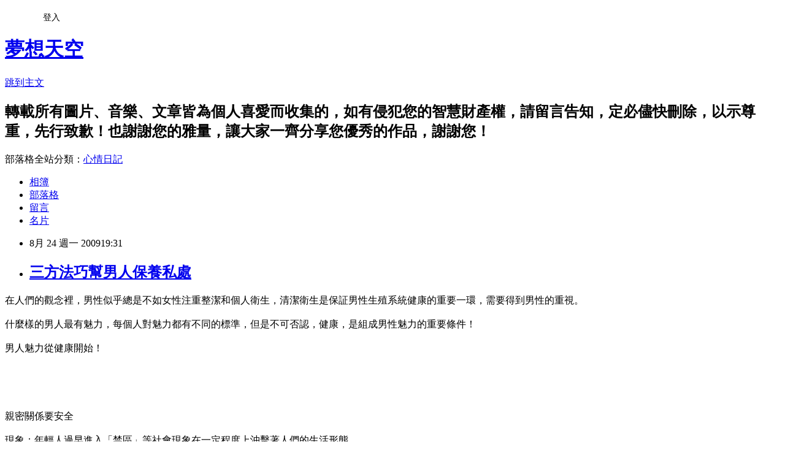

--- FILE ---
content_type: text/html; charset=utf-8
request_url: https://cderty2003.pixnet.net/blog/posts/5052172268
body_size: 29429
content:
<!DOCTYPE html><html lang="zh-TW"><head><meta charSet="utf-8"/><meta name="viewport" content="width=device-width, initial-scale=1"/><link rel="stylesheet" href="https://static.1px.tw/blog-next/_next/static/chunks/b1e52b495cc0137c.css" data-precedence="next"/><link rel="stylesheet" href="/fix.css?v=202601192337" type="text/css" data-precedence="medium"/><link rel="stylesheet" href="https://s3.1px.tw/blog/theme/choc/iframe-popup.css?v=202601192337" type="text/css" data-precedence="medium"/><link rel="stylesheet" href="https://s3.1px.tw/blog/theme/choc/plugins.min.css?v=202601192337" type="text/css" data-precedence="medium"/><link rel="stylesheet" href="https://s3.1px.tw/blog/theme/choc/openid-comment.css?v=202601192337" type="text/css" data-precedence="medium"/><link rel="stylesheet" href="https://s3.1px.tw/blog/theme/choc/style.min.css?v=202601192337" type="text/css" data-precedence="medium"/><link rel="stylesheet" href="https://s3.1px.tw/blog/theme/choc/main.min.css?v=202601192337" type="text/css" data-precedence="medium"/><link rel="stylesheet" href="https://pimg.1px.tw/cderty2003/assets/cderty2003.css?v=202601192337" type="text/css" data-precedence="medium"/><link rel="stylesheet" href="https://s3.1px.tw/blog/theme/choc/author-info.css?v=202601192337" type="text/css" data-precedence="medium"/><link rel="stylesheet" href="https://s3.1px.tw/blog/theme/choc/idlePop.min.css?v=202601192337" type="text/css" data-precedence="medium"/><link rel="preload" as="script" fetchPriority="low" href="https://static.1px.tw/blog-next/_next/static/chunks/94688e2baa9fea03.js"/><script src="https://static.1px.tw/blog-next/_next/static/chunks/41eaa5427c45ebcc.js" async=""></script><script src="https://static.1px.tw/blog-next/_next/static/chunks/e2c6231760bc85bd.js" async=""></script><script src="https://static.1px.tw/blog-next/_next/static/chunks/94bde6376cf279be.js" async=""></script><script src="https://static.1px.tw/blog-next/_next/static/chunks/426b9d9d938a9eb4.js" async=""></script><script src="https://static.1px.tw/blog-next/_next/static/chunks/turbopack-5021d21b4b170dda.js" async=""></script><script src="https://static.1px.tw/blog-next/_next/static/chunks/ff1a16fafef87110.js" async=""></script><script src="https://static.1px.tw/blog-next/_next/static/chunks/e308b2b9ce476a3e.js" async=""></script><script src="https://static.1px.tw/blog-next/_next/static/chunks/2bf79572a40338b7.js" async=""></script><script src="https://static.1px.tw/blog-next/_next/static/chunks/d3c6eed28c1dd8e2.js" async=""></script><script src="https://static.1px.tw/blog-next/_next/static/chunks/d4d39cfc2a072218.js" async=""></script><script src="https://static.1px.tw/blog-next/_next/static/chunks/6a5d72c05b9cd4ba.js" async=""></script><script src="https://static.1px.tw/blog-next/_next/static/chunks/8af6103cf1375f47.js" async=""></script><script src="https://static.1px.tw/blog-next/_next/static/chunks/60d08651d643cedc.js" async=""></script><script src="https://static.1px.tw/blog-next/_next/static/chunks/0ae21416dac1fa83.js" async=""></script><script src="https://static.1px.tw/blog-next/_next/static/chunks/6d1100e43ad18157.js" async=""></script><script src="https://static.1px.tw/blog-next/_next/static/chunks/87eeaf7a3b9005e8.js" async=""></script><script src="https://static.1px.tw/blog-next/_next/static/chunks/ed01c75076819ebd.js" async=""></script><script src="https://static.1px.tw/blog-next/_next/static/chunks/a4df8fc19a9a82e6.js" async=""></script><title>三方法巧幫男人保養私處</title><meta name="description" content="在人們的觀念裡，男性似乎總是不如女性注重整潔和個人衛生，清潔衛生是保証男性生殖系統健康的重要一環，需要得到男性的重視。什麼樣的男人最有魅力，每個人對魅力都有不同的標準，但是不可否認，健康，是組成男性魅力的重要條件！"/><meta name="author" content="夢想天空"/><meta name="google-adsense-platform-account" content="pub-2647689032095179"/><meta name="fb:app_id" content="101730233200171"/><link rel="canonical" href="https://cderty2003.pixnet.net/blog/posts/5052172268"/><meta property="og:title" content="三方法巧幫男人保養私處"/><meta property="og:description" content="在人們的觀念裡，男性似乎總是不如女性注重整潔和個人衛生，清潔衛生是保証男性生殖系統健康的重要一環，需要得到男性的重視。什麼樣的男人最有魅力，每個人對魅力都有不同的標準，但是不可否認，健康，是組成男性魅力的重要條件！"/><meta property="og:url" content="https://cderty2003.pixnet.net/blog/posts/5052172268"/><meta property="og:image" content="https://s3.1px.tw/blog/common/avatar/blog_cover_light.jpg"/><meta property="og:type" content="article"/><meta name="twitter:card" content="summary_large_image"/><meta name="twitter:title" content="三方法巧幫男人保養私處"/><meta name="twitter:description" content="在人們的觀念裡，男性似乎總是不如女性注重整潔和個人衛生，清潔衛生是保証男性生殖系統健康的重要一環，需要得到男性的重視。什麼樣的男人最有魅力，每個人對魅力都有不同的標準，但是不可否認，健康，是組成男性魅力的重要條件！"/><meta name="twitter:image" content="https://s3.1px.tw/blog/common/avatar/blog_cover_light.jpg"/><link rel="icon" href="/favicon.ico?favicon.a62c60e0.ico" sizes="32x32" type="image/x-icon"/><script src="https://static.1px.tw/blog-next/_next/static/chunks/a6dad97d9634a72d.js" noModule=""></script></head><body><!--$--><!--/$--><!--$?--><template id="B:0"></template><!--/$--><script>requestAnimationFrame(function(){$RT=performance.now()});</script><script src="https://static.1px.tw/blog-next/_next/static/chunks/94688e2baa9fea03.js" id="_R_" async=""></script><div hidden id="S:0"><script id="pixnet-vars">
        window.PIXNET = {
          post_id: "5052172268",
          name: "cderty2003",
          user_id: 0,
          blog_id: "2377166",
          display_ads: true,
          ad_options: {"chictrip":false}
        };
      </script><script type="text/javascript" src="https://code.jquery.com/jquery-latest.min.js"></script><script id="json-ld-article-script" type="application/ld+json">{"@context":"https:\u002F\u002Fschema.org","@type":"BlogPosting","isAccessibleForFree":true,"mainEntityOfPage":{"@type":"WebPage","@id":"https:\u002F\u002Fcderty2003.pixnet.net\u002Fblog\u002Fposts\u002F5052172268"},"headline":"三方法巧幫男人保養私處","description":"\u003C!-- Origin Article URL: http:\u002F\u002Fwww.wretch.cc\u002Fblog\u002Fcderty\u002F26260529 --\u003E\u003Cbr\u003E在人們的觀念裡，男性似乎總是不如女性注重整潔和個人衛生，清潔衛生是保証男性生殖系統健康的重要一環，需要得到男性的重視。\u003Cbr\u003E什麼樣的男人最有魅力，每個人對魅力都有不同的標準，但是不可否認，健康，是組成男性魅力的重要條件！\u003Cbr\u003E","articleBody":"\u003C!-- Origin Article URL: http:\u002F\u002Fwww.wretch.cc\u002Fblog\u002Fcderty\u002F26260529 --\u003E\n在人們的觀念裡，男性似乎總是不如女性注重整潔和個人衛生，清潔衛生是保証男性生殖系統健康的重要一環，需要得到男性的重視。\u003Cbr \u002F\u003E\n\u003Cbr \u002F\u003E\n什麼樣的男人最有魅力，每個人對魅力都有不同的標準，但是不可否認，健康，是組成男性魅力的重要條件！\u003Cbr \u002F\u003E\n\u003Cbr \u002F\u003E\n男人魅力從健康開始！\u003Cbr \u002F\u003E\n\u003Cbr \u002F\u003E\n\u003Cbr \u002F\u003E\n\u003Cbr \u002F\u003E\n\u003Cbr \u002F\u003E\n\u003Cbr \u002F\u003E\n親密關係要安全\u003Cbr \u002F\u003E\n\u003Cbr \u002F\u003E\n現象：年輕人過早進入「禁區」等社會現象在一定程度上沖擊著人們的生活形態。\u003Cbr \u002F\u003E\n\u003Cbr \u002F\u003E\n提醒：過早、過度或不潔的親密行為，都可能對男性生殖系統產生很大影響。\u003Cbr \u002F\u003E\n\u003Cbr \u002F\u003E\n一般而言，男性若過早與異性發生親密行為，生殖器官容易產生一些問題。\u003Cbr \u002F\u003E\n\u003Cbr \u002F\u003E\n此時身體發育還不成熟，生殖器官也正處於生長發育階段，局部皮膚嬌嫩，很容易受到損傷。\u003Cbr \u002F\u003E\n\u003Cbr \u002F\u003E\n過早與異性發生親密行為也可能造成成年後的生殖器官問題，如生理功能障礙，腰酸，易衰老等，而過度不但會引起頭疼、腰疼、肌肉酸痛等症狀，還會使生殖器官長期充血，容易引起生理功能下降，易引起前列腺炎，前列腺肥大等。\u003Cbr \u002F\u003E\n\u003Cbr \u002F\u003E\n安全的親密關係，要考慮到體質以及年齡等因素。\u003Cbr \u002F\u003E\n\u003Cbr \u002F\u003E\n比如年輕人，維持在每周3～4次比較合適。\u003Cbr \u002F\u003E\n\u003Cbr \u002F\u003E\n中年人一周1～2次。\u003Cbr \u002F\u003E\n\u003Cbr \u002F\u003E\n不過，個人要根據自己次日的感覺做調整，自己的感覺才是最正確的衡量指標。\u003Cbr \u002F\u003E\n\u003Cbr \u002F\u003E\n\u003Cbr \u002F\u003E\n\u003Cbr \u002F\u003E\n\u003Cbr \u002F\u003E\n\u003Cbr \u002F\u003E\n私處衛生要重視\u003Cbr \u002F\u003E\n\u003Cbr \u002F\u003E\n現象：在人們的觀念裡，男性似乎總是不如女性注重整潔和個人衛生，清潔衛生是保証男性生殖系統健康的重要一環，需要得到男性的重視。\u003Cbr \u002F\u003E\n\u003Cbr \u002F\u003E\n提醒：講究生殖器官衛生不只是女性的事，男性也同樣應該重視。\u003Cbr \u002F\u003E\n\u003Cbr \u002F\u003E\n適度清潔是保障男性生殖系統健康的有效手段。\u003Cbr \u002F\u003E\n\u003Cbr \u002F\u003E\n清潔衛生工作做得不夠或做得過多，都不利於男性生殖系統健康。\u003Cbr \u002F\u003E\n\u003Cbr \u002F\u003E\n清潔不夠容易導致炎症，尤其是包皮過長者，要經常清除包皮垢，否則不但對自己有害，甚至有可能把這些不潔物質和微生物傳播給別人。\u003Cbr \u002F\u003E\n\u003Cbr \u002F\u003E\n有些男性認為清潔的次數越多，越有利於健康。\u003Cbr \u002F\u003E\n\u003Cbr \u002F\u003E\n其實這也是錯誤的觀念，清潔過度容易破壞其自身的防禦系統，使細菌更容易進入體內。\u003Cbr \u002F\u003E\n\u003Cbr \u002F\u003E\n男性也應該留意有關的生理衛生知識！\u003Cbr \u002F\u003E\n\u003Cbr \u002F\u003E\n\u003Cbr \u002F\u003E\n\u003Cbr \u002F\u003E\n\u003Cbr \u002F\u003E\n\u003Cbr \u002F\u003E\n對待健康要理性\u003Cbr \u002F\u003E\n\u003Cbr \u002F\u003E\n現象：現代生活的壓力使男性忙於家庭和工作，往往忽略了自己「重要部位」的健康問題。疾病往往在不知不覺中發展，培養男性正確的健康意識成為當務之急。\u003Cbr \u002F\u003E\n\u003Cbr \u002F\u003E\n提醒：許多男性忽略自己的生殖健康，除非疾病有非常明顯的症狀才引起重視。\u003Cbr \u002F\u003E\n\u003Cbr \u002F\u003E\n專家建議，男性應定期自檢，當發現以下症狀時，應及時就醫：皮膚或黏膜出現損害，包括在生殖部位以及手、眼瞼、口唇、舌、咽喉等處出現紅斑、丘疹、硬結、水泡及潰瘍等症狀；尿路出現症狀，如前尿道部分有輕度的熱感，尿道內流出異常分泌物，或者出現尿頻、尿急、尿痛、排尿困難、尿閉以及血尿等症狀；腹股溝淋巴結腫大等。\u003Cbr \u002F\u003E\n\u003Cbr \u002F\u003E\n有些男性認為，生殖健康是自己的私事，身體一旦有恙，不去醫院看病，而是依靠休息來克服，或者憑「經驗」自行用藥。\u003Cbr \u002F\u003E\n\u003Cbr \u002F\u003E\n其實，這不僅僅是無知的表現，久而久之，還容易耽誤病情。\u003Cbr \u002F\u003E\n\u003Cbr \u002F\u003E\n專家忠告：男性一旦發現自己的生殖系統有問題，就應及時請專業醫生診治，醫生會對症處理，不然小病變大病，得不償失。","image":[],"author":{"@type":"Person","name":"夢想天空","url":"https:\u002F\u002Fwww.pixnet.net\u002Fpcard\u002Fcderty2003"},"publisher":{"@type":"Organization","name":"夢想天空","logo":{"@type":"ImageObject","url":"https:\u002F\u002Fs3.1px.tw\u002Fblog\u002Fcommon\u002Favatar\u002Fblog_cover_light.jpg"}},"datePublished":"2009-08-24T11:31:00.000Z","dateModified":"","keywords":[],"articleSection":"【轉載】男女話題"}</script><template id="P:1"></template><template id="P:2"></template><template id="P:3"></template><section aria-label="Notifications alt+T" tabindex="-1" aria-live="polite" aria-relevant="additions text" aria-atomic="false"></section></div><script>(self.__next_f=self.__next_f||[]).push([0])</script><script>self.__next_f.push([1,"1:\"$Sreact.fragment\"\n3:I[39756,[\"https://static.1px.tw/blog-next/_next/static/chunks/ff1a16fafef87110.js\",\"https://static.1px.tw/blog-next/_next/static/chunks/e308b2b9ce476a3e.js\"],\"default\"]\n4:I[53536,[\"https://static.1px.tw/blog-next/_next/static/chunks/ff1a16fafef87110.js\",\"https://static.1px.tw/blog-next/_next/static/chunks/e308b2b9ce476a3e.js\"],\"default\"]\n6:I[97367,[\"https://static.1px.tw/blog-next/_next/static/chunks/ff1a16fafef87110.js\",\"https://static.1px.tw/blog-next/_next/static/chunks/e308b2b9ce476a3e.js\"],\"OutletBoundary\"]\n8:I[97367,[\"https://static.1px.tw/blog-next/_next/static/chunks/ff1a16fafef87110.js\",\"https://static.1px.tw/blog-next/_next/static/chunks/e308b2b9ce476a3e.js\"],\"ViewportBoundary\"]\na:I[97367,[\"https://static.1px.tw/blog-next/_next/static/chunks/ff1a16fafef87110.js\",\"https://static.1px.tw/blog-next/_next/static/chunks/e308b2b9ce476a3e.js\"],\"MetadataBoundary\"]\nc:I[63491,[\"https://static.1px.tw/blog-next/_next/static/chunks/2bf79572a40338b7.js\",\"https://static.1px.tw/blog-next/_next/static/chunks/d3c6eed28c1dd8e2.js\"],\"default\"]\n:HL[\"https://static.1px.tw/blog-next/_next/static/chunks/b1e52b495cc0137c.css\",\"style\"]\n"])</script><script>self.__next_f.push([1,"0:{\"P\":null,\"b\":\"jLMCWaFgMfR_swzrVDvgI\",\"c\":[\"\",\"blog\",\"posts\",\"5052172268\"],\"q\":\"\",\"i\":false,\"f\":[[[\"\",{\"children\":[\"blog\",{\"children\":[\"posts\",{\"children\":[[\"id\",\"5052172268\",\"d\"],{\"children\":[\"__PAGE__\",{}]}]}]}]},\"$undefined\",\"$undefined\",true],[[\"$\",\"$1\",\"c\",{\"children\":[[[\"$\",\"script\",\"script-0\",{\"src\":\"https://static.1px.tw/blog-next/_next/static/chunks/d4d39cfc2a072218.js\",\"async\":true,\"nonce\":\"$undefined\"}],[\"$\",\"script\",\"script-1\",{\"src\":\"https://static.1px.tw/blog-next/_next/static/chunks/6a5d72c05b9cd4ba.js\",\"async\":true,\"nonce\":\"$undefined\"}],[\"$\",\"script\",\"script-2\",{\"src\":\"https://static.1px.tw/blog-next/_next/static/chunks/8af6103cf1375f47.js\",\"async\":true,\"nonce\":\"$undefined\"}]],\"$L2\"]}],{\"children\":[[\"$\",\"$1\",\"c\",{\"children\":[null,[\"$\",\"$L3\",null,{\"parallelRouterKey\":\"children\",\"error\":\"$undefined\",\"errorStyles\":\"$undefined\",\"errorScripts\":\"$undefined\",\"template\":[\"$\",\"$L4\",null,{}],\"templateStyles\":\"$undefined\",\"templateScripts\":\"$undefined\",\"notFound\":\"$undefined\",\"forbidden\":\"$undefined\",\"unauthorized\":\"$undefined\"}]]}],{\"children\":[[\"$\",\"$1\",\"c\",{\"children\":[null,[\"$\",\"$L3\",null,{\"parallelRouterKey\":\"children\",\"error\":\"$undefined\",\"errorStyles\":\"$undefined\",\"errorScripts\":\"$undefined\",\"template\":[\"$\",\"$L4\",null,{}],\"templateStyles\":\"$undefined\",\"templateScripts\":\"$undefined\",\"notFound\":\"$undefined\",\"forbidden\":\"$undefined\",\"unauthorized\":\"$undefined\"}]]}],{\"children\":[[\"$\",\"$1\",\"c\",{\"children\":[null,[\"$\",\"$L3\",null,{\"parallelRouterKey\":\"children\",\"error\":\"$undefined\",\"errorStyles\":\"$undefined\",\"errorScripts\":\"$undefined\",\"template\":[\"$\",\"$L4\",null,{}],\"templateStyles\":\"$undefined\",\"templateScripts\":\"$undefined\",\"notFound\":\"$undefined\",\"forbidden\":\"$undefined\",\"unauthorized\":\"$undefined\"}]]}],{\"children\":[[\"$\",\"$1\",\"c\",{\"children\":[\"$L5\",[[\"$\",\"link\",\"0\",{\"rel\":\"stylesheet\",\"href\":\"https://static.1px.tw/blog-next/_next/static/chunks/b1e52b495cc0137c.css\",\"precedence\":\"next\",\"crossOrigin\":\"$undefined\",\"nonce\":\"$undefined\"}],[\"$\",\"script\",\"script-0\",{\"src\":\"https://static.1px.tw/blog-next/_next/static/chunks/0ae21416dac1fa83.js\",\"async\":true,\"nonce\":\"$undefined\"}],[\"$\",\"script\",\"script-1\",{\"src\":\"https://static.1px.tw/blog-next/_next/static/chunks/6d1100e43ad18157.js\",\"async\":true,\"nonce\":\"$undefined\"}],[\"$\",\"script\",\"script-2\",{\"src\":\"https://static.1px.tw/blog-next/_next/static/chunks/87eeaf7a3b9005e8.js\",\"async\":true,\"nonce\":\"$undefined\"}],[\"$\",\"script\",\"script-3\",{\"src\":\"https://static.1px.tw/blog-next/_next/static/chunks/ed01c75076819ebd.js\",\"async\":true,\"nonce\":\"$undefined\"}],[\"$\",\"script\",\"script-4\",{\"src\":\"https://static.1px.tw/blog-next/_next/static/chunks/a4df8fc19a9a82e6.js\",\"async\":true,\"nonce\":\"$undefined\"}]],[\"$\",\"$L6\",null,{\"children\":\"$@7\"}]]}],{},null,false,false]},null,false,false]},null,false,false]},null,false,false]},null,false,false],[\"$\",\"$1\",\"h\",{\"children\":[null,[\"$\",\"$L8\",null,{\"children\":\"$@9\"}],[\"$\",\"$La\",null,{\"children\":\"$@b\"}],null]}],false]],\"m\":\"$undefined\",\"G\":[\"$c\",[]],\"S\":false}\n"])</script><script>self.__next_f.push([1,"9:[[\"$\",\"meta\",\"0\",{\"charSet\":\"utf-8\"}],[\"$\",\"meta\",\"1\",{\"name\":\"viewport\",\"content\":\"width=device-width, initial-scale=1\"}]]\n"])</script><script>self.__next_f.push([1,"d:I[79520,[\"https://static.1px.tw/blog-next/_next/static/chunks/d4d39cfc2a072218.js\",\"https://static.1px.tw/blog-next/_next/static/chunks/6a5d72c05b9cd4ba.js\",\"https://static.1px.tw/blog-next/_next/static/chunks/8af6103cf1375f47.js\"],\"\"]\n10:I[2352,[\"https://static.1px.tw/blog-next/_next/static/chunks/d4d39cfc2a072218.js\",\"https://static.1px.tw/blog-next/_next/static/chunks/6a5d72c05b9cd4ba.js\",\"https://static.1px.tw/blog-next/_next/static/chunks/8af6103cf1375f47.js\"],\"AdultWarningModal\"]\n11:I[69182,[\"https://static.1px.tw/blog-next/_next/static/chunks/d4d39cfc2a072218.js\",\"https://static.1px.tw/blog-next/_next/static/chunks/6a5d72c05b9cd4ba.js\",\"https://static.1px.tw/blog-next/_next/static/chunks/8af6103cf1375f47.js\"],\"HydrationComplete\"]\n12:I[12985,[\"https://static.1px.tw/blog-next/_next/static/chunks/d4d39cfc2a072218.js\",\"https://static.1px.tw/blog-next/_next/static/chunks/6a5d72c05b9cd4ba.js\",\"https://static.1px.tw/blog-next/_next/static/chunks/8af6103cf1375f47.js\"],\"NuqsAdapter\"]\n13:I[82782,[\"https://static.1px.tw/blog-next/_next/static/chunks/d4d39cfc2a072218.js\",\"https://static.1px.tw/blog-next/_next/static/chunks/6a5d72c05b9cd4ba.js\",\"https://static.1px.tw/blog-next/_next/static/chunks/8af6103cf1375f47.js\"],\"RefineContext\"]\n14:I[29306,[\"https://static.1px.tw/blog-next/_next/static/chunks/d4d39cfc2a072218.js\",\"https://static.1px.tw/blog-next/_next/static/chunks/6a5d72c05b9cd4ba.js\",\"https://static.1px.tw/blog-next/_next/static/chunks/8af6103cf1375f47.js\",\"https://static.1px.tw/blog-next/_next/static/chunks/60d08651d643cedc.js\",\"https://static.1px.tw/blog-next/_next/static/chunks/d3c6eed28c1dd8e2.js\"],\"default\"]\n2:[\"$\",\"html\",null,{\"lang\":\"zh-TW\",\"children\":[[\"$\",\"$Ld\",null,{\"id\":\"google-tag-manager\",\"strategy\":\"afterInteractive\",\"children\":\"\\n(function(w,d,s,l,i){w[l]=w[l]||[];w[l].push({'gtm.start':\\nnew Date().getTime(),event:'gtm.js'});var f=d.getElementsByTagName(s)[0],\\nj=d.createElement(s),dl=l!='dataLayer'?'\u0026l='+l:'';j.async=true;j.src=\\n'https://www.googletagmanager.com/gtm.js?id='+i+dl;f.parentNode.insertBefore(j,f);\\n})(window,document,'script','dataLayer','GTM-TRLQMPKX');\\n  \"}],\"$Le\",\"$Lf\",[\"$\",\"body\",null,{\"children\":[[\"$\",\"$L10\",null,{\"display\":false}],[\"$\",\"$L11\",null,{}],[\"$\",\"$L12\",null,{\"children\":[\"$\",\"$L13\",null,{\"children\":[\"$\",\"$L3\",null,{\"parallelRouterKey\":\"children\",\"error\":\"$undefined\",\"errorStyles\":\"$undefined\",\"errorScripts\":\"$undefined\",\"template\":[\"$\",\"$L4\",null,{}],\"templateStyles\":\"$undefined\",\"templateScripts\":\"$undefined\",\"notFound\":[[\"$\",\"$L14\",null,{}],[]],\"forbidden\":\"$undefined\",\"unauthorized\":\"$undefined\"}]}]}]]}]]}]\n"])</script><script>self.__next_f.push([1,"e:null\nf:null\n"])</script><script>self.__next_f.push([1,"16:I[27201,[\"https://static.1px.tw/blog-next/_next/static/chunks/ff1a16fafef87110.js\",\"https://static.1px.tw/blog-next/_next/static/chunks/e308b2b9ce476a3e.js\"],\"IconMark\"]\n5:[[\"$\",\"script\",null,{\"id\":\"pixnet-vars\",\"children\":\"\\n        window.PIXNET = {\\n          post_id: \\\"5052172268\\\",\\n          name: \\\"cderty2003\\\",\\n          user_id: 0,\\n          blog_id: \\\"2377166\\\",\\n          display_ads: true,\\n          ad_options: {\\\"chictrip\\\":false}\\n        };\\n      \"}],\"$L15\"]\n"])</script><script>self.__next_f.push([1,"b:[[\"$\",\"title\",\"0\",{\"children\":\"三方法巧幫男人保養私處\"}],[\"$\",\"meta\",\"1\",{\"name\":\"description\",\"content\":\"在人們的觀念裡，男性似乎總是不如女性注重整潔和個人衛生，清潔衛生是保証男性生殖系統健康的重要一環，需要得到男性的重視。什麼樣的男人最有魅力，每個人對魅力都有不同的標準，但是不可否認，健康，是組成男性魅力的重要條件！\"}],[\"$\",\"meta\",\"2\",{\"name\":\"author\",\"content\":\"夢想天空\"}],[\"$\",\"meta\",\"3\",{\"name\":\"google-adsense-platform-account\",\"content\":\"pub-2647689032095179\"}],[\"$\",\"meta\",\"4\",{\"name\":\"fb:app_id\",\"content\":\"101730233200171\"}],[\"$\",\"link\",\"5\",{\"rel\":\"canonical\",\"href\":\"https://cderty2003.pixnet.net/blog/posts/5052172268\"}],[\"$\",\"meta\",\"6\",{\"property\":\"og:title\",\"content\":\"三方法巧幫男人保養私處\"}],[\"$\",\"meta\",\"7\",{\"property\":\"og:description\",\"content\":\"在人們的觀念裡，男性似乎總是不如女性注重整潔和個人衛生，清潔衛生是保証男性生殖系統健康的重要一環，需要得到男性的重視。什麼樣的男人最有魅力，每個人對魅力都有不同的標準，但是不可否認，健康，是組成男性魅力的重要條件！\"}],[\"$\",\"meta\",\"8\",{\"property\":\"og:url\",\"content\":\"https://cderty2003.pixnet.net/blog/posts/5052172268\"}],[\"$\",\"meta\",\"9\",{\"property\":\"og:image\",\"content\":\"https://s3.1px.tw/blog/common/avatar/blog_cover_light.jpg\"}],[\"$\",\"meta\",\"10\",{\"property\":\"og:type\",\"content\":\"article\"}],[\"$\",\"meta\",\"11\",{\"name\":\"twitter:card\",\"content\":\"summary_large_image\"}],[\"$\",\"meta\",\"12\",{\"name\":\"twitter:title\",\"content\":\"三方法巧幫男人保養私處\"}],[\"$\",\"meta\",\"13\",{\"name\":\"twitter:description\",\"content\":\"在人們的觀念裡，男性似乎總是不如女性注重整潔和個人衛生，清潔衛生是保証男性生殖系統健康的重要一環，需要得到男性的重視。什麼樣的男人最有魅力，每個人對魅力都有不同的標準，但是不可否認，健康，是組成男性魅力的重要條件！\"}],[\"$\",\"meta\",\"14\",{\"name\":\"twitter:image\",\"content\":\"https://s3.1px.tw/blog/common/avatar/blog_cover_light.jpg\"}],[\"$\",\"link\",\"15\",{\"rel\":\"icon\",\"href\":\"/favicon.ico?favicon.a62c60e0.ico\",\"sizes\":\"32x32\",\"type\":\"image/x-icon\"}],[\"$\",\"$L16\",\"16\",{}]]\n"])</script><script>self.__next_f.push([1,"7:null\n"])</script><script>self.__next_f.push([1,":HL[\"/fix.css?v=202601192337\",\"style\",{\"type\":\"text/css\"}]\n:HL[\"https://s3.1px.tw/blog/theme/choc/iframe-popup.css?v=202601192337\",\"style\",{\"type\":\"text/css\"}]\n:HL[\"https://s3.1px.tw/blog/theme/choc/plugins.min.css?v=202601192337\",\"style\",{\"type\":\"text/css\"}]\n:HL[\"https://s3.1px.tw/blog/theme/choc/openid-comment.css?v=202601192337\",\"style\",{\"type\":\"text/css\"}]\n:HL[\"https://s3.1px.tw/blog/theme/choc/style.min.css?v=202601192337\",\"style\",{\"type\":\"text/css\"}]\n:HL[\"https://s3.1px.tw/blog/theme/choc/main.min.css?v=202601192337\",\"style\",{\"type\":\"text/css\"}]\n:HL[\"https://pimg.1px.tw/cderty2003/assets/cderty2003.css?v=202601192337\",\"style\",{\"type\":\"text/css\"}]\n:HL[\"https://s3.1px.tw/blog/theme/choc/author-info.css?v=202601192337\",\"style\",{\"type\":\"text/css\"}]\n:HL[\"https://s3.1px.tw/blog/theme/choc/idlePop.min.css?v=202601192337\",\"style\",{\"type\":\"text/css\"}]\n17:T1893,"])</script><script>self.__next_f.push([1,"{\"@context\":\"https:\\u002F\\u002Fschema.org\",\"@type\":\"BlogPosting\",\"isAccessibleForFree\":true,\"mainEntityOfPage\":{\"@type\":\"WebPage\",\"@id\":\"https:\\u002F\\u002Fcderty2003.pixnet.net\\u002Fblog\\u002Fposts\\u002F5052172268\"},\"headline\":\"三方法巧幫男人保養私處\",\"description\":\"\\u003C!-- Origin Article URL: http:\\u002F\\u002Fwww.wretch.cc\\u002Fblog\\u002Fcderty\\u002F26260529 --\\u003E\\u003Cbr\\u003E在人們的觀念裡，男性似乎總是不如女性注重整潔和個人衛生，清潔衛生是保証男性生殖系統健康的重要一環，需要得到男性的重視。\\u003Cbr\\u003E什麼樣的男人最有魅力，每個人對魅力都有不同的標準，但是不可否認，健康，是組成男性魅力的重要條件！\\u003Cbr\\u003E\",\"articleBody\":\"\\u003C!-- Origin Article URL: http:\\u002F\\u002Fwww.wretch.cc\\u002Fblog\\u002Fcderty\\u002F26260529 --\\u003E\\n在人們的觀念裡，男性似乎總是不如女性注重整潔和個人衛生，清潔衛生是保証男性生殖系統健康的重要一環，需要得到男性的重視。\\u003Cbr \\u002F\\u003E\\n\\u003Cbr \\u002F\\u003E\\n什麼樣的男人最有魅力，每個人對魅力都有不同的標準，但是不可否認，健康，是組成男性魅力的重要條件！\\u003Cbr \\u002F\\u003E\\n\\u003Cbr \\u002F\\u003E\\n男人魅力從健康開始！\\u003Cbr \\u002F\\u003E\\n\\u003Cbr \\u002F\\u003E\\n\\u003Cbr \\u002F\\u003E\\n\\u003Cbr \\u002F\\u003E\\n\\u003Cbr \\u002F\\u003E\\n\\u003Cbr \\u002F\\u003E\\n親密關係要安全\\u003Cbr \\u002F\\u003E\\n\\u003Cbr \\u002F\\u003E\\n現象：年輕人過早進入「禁區」等社會現象在一定程度上沖擊著人們的生活形態。\\u003Cbr \\u002F\\u003E\\n\\u003Cbr \\u002F\\u003E\\n提醒：過早、過度或不潔的親密行為，都可能對男性生殖系統產生很大影響。\\u003Cbr \\u002F\\u003E\\n\\u003Cbr \\u002F\\u003E\\n一般而言，男性若過早與異性發生親密行為，生殖器官容易產生一些問題。\\u003Cbr \\u002F\\u003E\\n\\u003Cbr \\u002F\\u003E\\n此時身體發育還不成熟，生殖器官也正處於生長發育階段，局部皮膚嬌嫩，很容易受到損傷。\\u003Cbr \\u002F\\u003E\\n\\u003Cbr \\u002F\\u003E\\n過早與異性發生親密行為也可能造成成年後的生殖器官問題，如生理功能障礙，腰酸，易衰老等，而過度不但會引起頭疼、腰疼、肌肉酸痛等症狀，還會使生殖器官長期充血，容易引起生理功能下降，易引起前列腺炎，前列腺肥大等。\\u003Cbr \\u002F\\u003E\\n\\u003Cbr \\u002F\\u003E\\n安全的親密關係，要考慮到體質以及年齡等因素。\\u003Cbr \\u002F\\u003E\\n\\u003Cbr \\u002F\\u003E\\n比如年輕人，維持在每周3～4次比較合適。\\u003Cbr \\u002F\\u003E\\n\\u003Cbr \\u002F\\u003E\\n中年人一周1～2次。\\u003Cbr \\u002F\\u003E\\n\\u003Cbr \\u002F\\u003E\\n不過，個人要根據自己次日的感覺做調整，自己的感覺才是最正確的衡量指標。\\u003Cbr \\u002F\\u003E\\n\\u003Cbr \\u002F\\u003E\\n\\u003Cbr \\u002F\\u003E\\n\\u003Cbr \\u002F\\u003E\\n\\u003Cbr \\u002F\\u003E\\n\\u003Cbr \\u002F\\u003E\\n私處衛生要重視\\u003Cbr \\u002F\\u003E\\n\\u003Cbr \\u002F\\u003E\\n現象：在人們的觀念裡，男性似乎總是不如女性注重整潔和個人衛生，清潔衛生是保証男性生殖系統健康的重要一環，需要得到男性的重視。\\u003Cbr \\u002F\\u003E\\n\\u003Cbr \\u002F\\u003E\\n提醒：講究生殖器官衛生不只是女性的事，男性也同樣應該重視。\\u003Cbr \\u002F\\u003E\\n\\u003Cbr \\u002F\\u003E\\n適度清潔是保障男性生殖系統健康的有效手段。\\u003Cbr \\u002F\\u003E\\n\\u003Cbr \\u002F\\u003E\\n清潔衛生工作做得不夠或做得過多，都不利於男性生殖系統健康。\\u003Cbr \\u002F\\u003E\\n\\u003Cbr \\u002F\\u003E\\n清潔不夠容易導致炎症，尤其是包皮過長者，要經常清除包皮垢，否則不但對自己有害，甚至有可能把這些不潔物質和微生物傳播給別人。\\u003Cbr \\u002F\\u003E\\n\\u003Cbr \\u002F\\u003E\\n有些男性認為清潔的次數越多，越有利於健康。\\u003Cbr \\u002F\\u003E\\n\\u003Cbr \\u002F\\u003E\\n其實這也是錯誤的觀念，清潔過度容易破壞其自身的防禦系統，使細菌更容易進入體內。\\u003Cbr \\u002F\\u003E\\n\\u003Cbr \\u002F\\u003E\\n男性也應該留意有關的生理衛生知識！\\u003Cbr \\u002F\\u003E\\n\\u003Cbr \\u002F\\u003E\\n\\u003Cbr \\u002F\\u003E\\n\\u003Cbr \\u002F\\u003E\\n\\u003Cbr \\u002F\\u003E\\n\\u003Cbr \\u002F\\u003E\\n對待健康要理性\\u003Cbr \\u002F\\u003E\\n\\u003Cbr \\u002F\\u003E\\n現象：現代生活的壓力使男性忙於家庭和工作，往往忽略了自己「重要部位」的健康問題。疾病往往在不知不覺中發展，培養男性正確的健康意識成為當務之急。\\u003Cbr \\u002F\\u003E\\n\\u003Cbr \\u002F\\u003E\\n提醒：許多男性忽略自己的生殖健康，除非疾病有非常明顯的症狀才引起重視。\\u003Cbr \\u002F\\u003E\\n\\u003Cbr \\u002F\\u003E\\n專家建議，男性應定期自檢，當發現以下症狀時，應及時就醫：皮膚或黏膜出現損害，包括在生殖部位以及手、眼瞼、口唇、舌、咽喉等處出現紅斑、丘疹、硬結、水泡及潰瘍等症狀；尿路出現症狀，如前尿道部分有輕度的熱感，尿道內流出異常分泌物，或者出現尿頻、尿急、尿痛、排尿困難、尿閉以及血尿等症狀；腹股溝淋巴結腫大等。\\u003Cbr \\u002F\\u003E\\n\\u003Cbr \\u002F\\u003E\\n有些男性認為，生殖健康是自己的私事，身體一旦有恙，不去醫院看病，而是依靠休息來克服，或者憑「經驗」自行用藥。\\u003Cbr \\u002F\\u003E\\n\\u003Cbr \\u002F\\u003E\\n其實，這不僅僅是無知的表現，久而久之，還容易耽誤病情。\\u003Cbr \\u002F\\u003E\\n\\u003Cbr \\u002F\\u003E\\n專家忠告：男性一旦發現自己的生殖系統有問題，就應及時請專業醫生診治，醫生會對症處理，不然小病變大病，得不償失。\",\"image\":[],\"author\":{\"@type\":\"Person\",\"name\":\"夢想天空\",\"url\":\"https:\\u002F\\u002Fwww.pixnet.net\\u002Fpcard\\u002Fcderty2003\"},\"publisher\":{\"@type\":\"Organization\",\"name\":\"夢想天空\",\"logo\":{\"@type\":\"ImageObject\",\"url\":\"https:\\u002F\\u002Fs3.1px.tw\\u002Fblog\\u002Fcommon\\u002Favatar\\u002Fblog_cover_light.jpg\"}},\"datePublished\":\"2009-08-24T11:31:00.000Z\",\"dateModified\":\"\",\"keywords\":[],\"articleSection\":\"【轉載】男女話題\"}"])</script><script>self.__next_f.push([1,"15:[[[[\"$\",\"link\",\"/fix.css?v=202601192337\",{\"rel\":\"stylesheet\",\"href\":\"/fix.css?v=202601192337\",\"type\":\"text/css\",\"precedence\":\"medium\"}],[\"$\",\"link\",\"https://s3.1px.tw/blog/theme/choc/iframe-popup.css?v=202601192337\",{\"rel\":\"stylesheet\",\"href\":\"https://s3.1px.tw/blog/theme/choc/iframe-popup.css?v=202601192337\",\"type\":\"text/css\",\"precedence\":\"medium\"}],[\"$\",\"link\",\"https://s3.1px.tw/blog/theme/choc/plugins.min.css?v=202601192337\",{\"rel\":\"stylesheet\",\"href\":\"https://s3.1px.tw/blog/theme/choc/plugins.min.css?v=202601192337\",\"type\":\"text/css\",\"precedence\":\"medium\"}],[\"$\",\"link\",\"https://s3.1px.tw/blog/theme/choc/openid-comment.css?v=202601192337\",{\"rel\":\"stylesheet\",\"href\":\"https://s3.1px.tw/blog/theme/choc/openid-comment.css?v=202601192337\",\"type\":\"text/css\",\"precedence\":\"medium\"}],[\"$\",\"link\",\"https://s3.1px.tw/blog/theme/choc/style.min.css?v=202601192337\",{\"rel\":\"stylesheet\",\"href\":\"https://s3.1px.tw/blog/theme/choc/style.min.css?v=202601192337\",\"type\":\"text/css\",\"precedence\":\"medium\"}],[\"$\",\"link\",\"https://s3.1px.tw/blog/theme/choc/main.min.css?v=202601192337\",{\"rel\":\"stylesheet\",\"href\":\"https://s3.1px.tw/blog/theme/choc/main.min.css?v=202601192337\",\"type\":\"text/css\",\"precedence\":\"medium\"}],[\"$\",\"link\",\"https://pimg.1px.tw/cderty2003/assets/cderty2003.css?v=202601192337\",{\"rel\":\"stylesheet\",\"href\":\"https://pimg.1px.tw/cderty2003/assets/cderty2003.css?v=202601192337\",\"type\":\"text/css\",\"precedence\":\"medium\"}],[\"$\",\"link\",\"https://s3.1px.tw/blog/theme/choc/author-info.css?v=202601192337\",{\"rel\":\"stylesheet\",\"href\":\"https://s3.1px.tw/blog/theme/choc/author-info.css?v=202601192337\",\"type\":\"text/css\",\"precedence\":\"medium\"}],[\"$\",\"link\",\"https://s3.1px.tw/blog/theme/choc/idlePop.min.css?v=202601192337\",{\"rel\":\"stylesheet\",\"href\":\"https://s3.1px.tw/blog/theme/choc/idlePop.min.css?v=202601192337\",\"type\":\"text/css\",\"precedence\":\"medium\"}]],[\"$\",\"script\",null,{\"type\":\"text/javascript\",\"src\":\"https://code.jquery.com/jquery-latest.min.js\"}]],[[\"$\",\"script\",null,{\"id\":\"json-ld-article-script\",\"type\":\"application/ld+json\",\"dangerouslySetInnerHTML\":{\"__html\":\"$17\"}}],\"$L18\"],\"$L19\",\"$L1a\"]\n"])</script><script>self.__next_f.push([1,"1b:I[5479,[\"https://static.1px.tw/blog-next/_next/static/chunks/d4d39cfc2a072218.js\",\"https://static.1px.tw/blog-next/_next/static/chunks/6a5d72c05b9cd4ba.js\",\"https://static.1px.tw/blog-next/_next/static/chunks/8af6103cf1375f47.js\",\"https://static.1px.tw/blog-next/_next/static/chunks/0ae21416dac1fa83.js\",\"https://static.1px.tw/blog-next/_next/static/chunks/6d1100e43ad18157.js\",\"https://static.1px.tw/blog-next/_next/static/chunks/87eeaf7a3b9005e8.js\",\"https://static.1px.tw/blog-next/_next/static/chunks/ed01c75076819ebd.js\",\"https://static.1px.tw/blog-next/_next/static/chunks/a4df8fc19a9a82e6.js\"],\"default\"]\n1c:I[38045,[\"https://static.1px.tw/blog-next/_next/static/chunks/d4d39cfc2a072218.js\",\"https://static.1px.tw/blog-next/_next/static/chunks/6a5d72c05b9cd4ba.js\",\"https://static.1px.tw/blog-next/_next/static/chunks/8af6103cf1375f47.js\",\"https://static.1px.tw/blog-next/_next/static/chunks/0ae21416dac1fa83.js\",\"https://static.1px.tw/blog-next/_next/static/chunks/6d1100e43ad18157.js\",\"https://static.1px.tw/blog-next/_next/static/chunks/87eeaf7a3b9005e8.js\",\"https://static.1px.tw/blog-next/_next/static/chunks/ed01c75076819ebd.js\",\"https://static.1px.tw/blog-next/_next/static/chunks/a4df8fc19a9a82e6.js\"],\"ArticleHead\"]\n18:[\"$\",\"script\",null,{\"id\":\"json-ld-breadcrumb-script\",\"type\":\"application/ld+json\",\"dangerouslySetInnerHTML\":{\"__html\":\"{\\\"@context\\\":\\\"https:\\\\u002F\\\\u002Fschema.org\\\",\\\"@type\\\":\\\"BreadcrumbList\\\",\\\"itemListElement\\\":[{\\\"@type\\\":\\\"ListItem\\\",\\\"position\\\":1,\\\"name\\\":\\\"首頁\\\",\\\"item\\\":\\\"https:\\\\u002F\\\\u002Fcderty2003.pixnet.net\\\"},{\\\"@type\\\":\\\"ListItem\\\",\\\"position\\\":2,\\\"name\\\":\\\"部落格\\\",\\\"item\\\":\\\"https:\\\\u002F\\\\u002Fcderty2003.pixnet.net\\\\u002Fblog\\\"},{\\\"@type\\\":\\\"ListItem\\\",\\\"position\\\":3,\\\"name\\\":\\\"文章\\\",\\\"item\\\":\\\"https:\\\\u002F\\\\u002Fcderty2003.pixnet.net\\\\u002Fblog\\\\u002Fposts\\\"},{\\\"@type\\\":\\\"ListItem\\\",\\\"position\\\":4,\\\"name\\\":\\\"三方法巧幫男人保養私處\\\",\\\"item\\\":\\\"https:\\\\u002F\\\\u002Fcderty2003.pixnet.net\\\\u002Fblog\\\\u002Fposts\\\\u002F5052172268\\\"}]}\"}}]\n1d:Tf80,"])</script><script>self.__next_f.push([1,"\u003c!-- Origin Article URL: http://www.wretch.cc/blog/cderty/26260529 --\u003e\n在人們的觀念裡，男性似乎總是不如女性注重整潔和個人衛生，清潔衛生是保証男性生殖系統健康的重要一環，需要得到男性的重視。\u003cbr /\u003e\n\u003cbr /\u003e\n什麼樣的男人最有魅力，每個人對魅力都有不同的標準，但是不可否認，健康，是組成男性魅力的重要條件！\u003cbr /\u003e\n\u003cbr /\u003e\n男人魅力從健康開始！\u003cbr /\u003e\n\u003cbr /\u003e\n\u003cbr /\u003e\n\u003cbr /\u003e\n\u003cbr /\u003e\n\u003cbr /\u003e\n親密關係要安全\u003cbr /\u003e\n\u003cbr /\u003e\n現象：年輕人過早進入「禁區」等社會現象在一定程度上沖擊著人們的生活形態。\u003cbr /\u003e\n\u003cbr /\u003e\n提醒：過早、過度或不潔的親密行為，都可能對男性生殖系統產生很大影響。\u003cbr /\u003e\n\u003cbr /\u003e\n一般而言，男性若過早與異性發生親密行為，生殖器官容易產生一些問題。\u003cbr /\u003e\n\u003cbr /\u003e\n此時身體發育還不成熟，生殖器官也正處於生長發育階段，局部皮膚嬌嫩，很容易受到損傷。\u003cbr /\u003e\n\u003cbr /\u003e\n過早與異性發生親密行為也可能造成成年後的生殖器官問題，如生理功能障礙，腰酸，易衰老等，而過度不但會引起頭疼、腰疼、肌肉酸痛等症狀，還會使生殖器官長期充血，容易引起生理功能下降，易引起前列腺炎，前列腺肥大等。\u003cbr /\u003e\n\u003cbr /\u003e\n安全的親密關係，要考慮到體質以及年齡等因素。\u003cbr /\u003e\n\u003cbr /\u003e\n比如年輕人，維持在每周3～4次比較合適。\u003cbr /\u003e\n\u003cbr /\u003e\n中年人一周1～2次。\u003cbr /\u003e\n\u003cbr /\u003e\n不過，個人要根據自己次日的感覺做調整，自己的感覺才是最正確的衡量指標。\u003cbr /\u003e\n\u003cbr /\u003e\n\u003cbr /\u003e\n\u003cbr /\u003e\n\u003cbr /\u003e\n\u003cbr /\u003e\n私處衛生要重視\u003cbr /\u003e\n\u003cbr /\u003e\n現象：在人們的觀念裡，男性似乎總是不如女性注重整潔和個人衛生，清潔衛生是保証男性生殖系統健康的重要一環，需要得到男性的重視。\u003cbr /\u003e\n\u003cbr /\u003e\n提醒：講究生殖器官衛生不只是女性的事，男性也同樣應該重視。\u003cbr /\u003e\n\u003cbr /\u003e\n適度清潔是保障男性生殖系統健康的有效手段。\u003cbr /\u003e\n\u003cbr /\u003e\n清潔衛生工作做得不夠或做得過多，都不利於男性生殖系統健康。\u003cbr /\u003e\n\u003cbr /\u003e\n清潔不夠容易導致炎症，尤其是包皮過長者，要經常清除包皮垢，否則不但對自己有害，甚至有可能把這些不潔物質和微生物傳播給別人。\u003cbr /\u003e\n\u003cbr /\u003e\n有些男性認為清潔的次數越多，越有利於健康。\u003cbr /\u003e\n\u003cbr /\u003e\n其實這也是錯誤的觀念，清潔過度容易破壞其自身的防禦系統，使細菌更容易進入體內。\u003cbr /\u003e\n\u003cbr /\u003e\n男性也應該留意有關的生理衛生知識！\u003cbr /\u003e\n\u003cbr /\u003e\n\u003cbr /\u003e\n\u003cbr /\u003e\n\u003cbr /\u003e\n\u003cbr /\u003e\n對待健康要理性\u003cbr /\u003e\n\u003cbr /\u003e\n現象：現代生活的壓力使男性忙於家庭和工作，往往忽略了自己「重要部位」的健康問題。疾病往往在不知不覺中發展，培養男性正確的健康意識成為當務之急。\u003cbr /\u003e\n\u003cbr /\u003e\n提醒：許多男性忽略自己的生殖健康，除非疾病有非常明顯的症狀才引起重視。\u003cbr /\u003e\n\u003cbr /\u003e\n專家建議，男性應定期自檢，當發現以下症狀時，應及時就醫：皮膚或黏膜出現損害，包括在生殖部位以及手、眼瞼、口唇、舌、咽喉等處出現紅斑、丘疹、硬結、水泡及潰瘍等症狀；尿路出現症狀，如前尿道部分有輕度的熱感，尿道內流出異常分泌物，或者出現尿頻、尿急、尿痛、排尿困難、尿閉以及血尿等症狀；腹股溝淋巴結腫大等。\u003cbr /\u003e\n\u003cbr /\u003e\n有些男性認為，生殖健康是自己的私事，身體一旦有恙，不去醫院看病，而是依靠休息來克服，或者憑「經驗」自行用藥。\u003cbr /\u003e\n\u003cbr /\u003e\n其實，這不僅僅是無知的表現，久而久之，還容易耽誤病情。\u003cbr /\u003e\n\u003cbr /\u003e\n專家忠告：男性一旦發現自己的生殖系統有問題，就應及時請專業醫生診治，醫生會對症處理，不然小病變大病，得不償失。"])</script><script>self.__next_f.push([1,"1e:Tf3a,"])</script><script>self.__next_f.push([1," 在人們的觀念裡，男性似乎總是不如女性注重整潔和個人衛生，清潔衛生是保証男性生殖系統健康的重要一環，需要得到男性的重視。\u003cbr /\u003e \u003cbr /\u003e 什麼樣的男人最有魅力，每個人對魅力都有不同的標準，但是不可否認，健康，是組成男性魅力的重要條件！\u003cbr /\u003e \u003cbr /\u003e 男人魅力從健康開始！\u003cbr /\u003e \u003cbr /\u003e \u003cbr /\u003e \u003cbr /\u003e \u003cbr /\u003e \u003cbr /\u003e 親密關係要安全\u003cbr /\u003e \u003cbr /\u003e 現象：年輕人過早進入「禁區」等社會現象在一定程度上沖擊著人們的生活形態。\u003cbr /\u003e \u003cbr /\u003e 提醒：過早、過度或不潔的親密行為，都可能對男性生殖系統產生很大影響。\u003cbr /\u003e \u003cbr /\u003e 一般而言，男性若過早與異性發生親密行為，生殖器官容易產生一些問題。\u003cbr /\u003e \u003cbr /\u003e 此時身體發育還不成熟，生殖器官也正處於生長發育階段，局部皮膚嬌嫩，很容易受到損傷。\u003cbr /\u003e \u003cbr /\u003e 過早與異性發生親密行為也可能造成成年後的生殖器官問題，如生理功能障礙，腰酸，易衰老等，而過度不但會引起頭疼、腰疼、肌肉酸痛等症狀，還會使生殖器官長期充血，容易引起生理功能下降，易引起前列腺炎，前列腺肥大等。\u003cbr /\u003e \u003cbr /\u003e 安全的親密關係，要考慮到體質以及年齡等因素。\u003cbr /\u003e \u003cbr /\u003e 比如年輕人，維持在每周3～4次比較合適。\u003cbr /\u003e \u003cbr /\u003e 中年人一周1～2次。\u003cbr /\u003e \u003cbr /\u003e 不過，個人要根據自己次日的感覺做調整，自己的感覺才是最正確的衡量指標。\u003cbr /\u003e \u003cbr /\u003e \u003cbr /\u003e \u003cbr /\u003e \u003cbr /\u003e \u003cbr /\u003e 私處衛生要重視\u003cbr /\u003e \u003cbr /\u003e 現象：在人們的觀念裡，男性似乎總是不如女性注重整潔和個人衛生，清潔衛生是保証男性生殖系統健康的重要一環，需要得到男性的重視。\u003cbr /\u003e \u003cbr /\u003e 提醒：講究生殖器官衛生不只是女性的事，男性也同樣應該重視。\u003cbr /\u003e \u003cbr /\u003e 適度清潔是保障男性生殖系統健康的有效手段。\u003cbr /\u003e \u003cbr /\u003e 清潔衛生工作做得不夠或做得過多，都不利於男性生殖系統健康。\u003cbr /\u003e \u003cbr /\u003e 清潔不夠容易導致炎症，尤其是包皮過長者，要經常清除包皮垢，否則不但對自己有害，甚至有可能把這些不潔物質和微生物傳播給別人。\u003cbr /\u003e \u003cbr /\u003e 有些男性認為清潔的次數越多，越有利於健康。\u003cbr /\u003e \u003cbr /\u003e 其實這也是錯誤的觀念，清潔過度容易破壞其自身的防禦系統，使細菌更容易進入體內。\u003cbr /\u003e \u003cbr /\u003e 男性也應該留意有關的生理衛生知識！\u003cbr /\u003e \u003cbr /\u003e \u003cbr /\u003e \u003cbr /\u003e \u003cbr /\u003e \u003cbr /\u003e 對待健康要理性\u003cbr /\u003e \u003cbr /\u003e 現象：現代生活的壓力使男性忙於家庭和工作，往往忽略了自己「重要部位」的健康問題。疾病往往在不知不覺中發展，培養男性正確的健康意識成為當務之急。\u003cbr /\u003e \u003cbr /\u003e 提醒：許多男性忽略自己的生殖健康，除非疾病有非常明顯的症狀才引起重視。\u003cbr /\u003e \u003cbr /\u003e 專家建議，男性應定期自檢，當發現以下症狀時，應及時就醫：皮膚或黏膜出現損害，包括在生殖部位以及手、眼瞼、口唇、舌、咽喉等處出現紅斑、丘疹、硬結、水泡及潰瘍等症狀；尿路出現症狀，如前尿道部分有輕度的熱感，尿道內流出異常分泌物，或者出現尿頻、尿急、尿痛、排尿困難、尿閉以及血尿等症狀；腹股溝淋巴結腫大等。\u003cbr /\u003e \u003cbr /\u003e 有些男性認為，生殖健康是自己的私事，身體一旦有恙，不去醫院看病，而是依靠休息來克服，或者憑「經驗」自行用藥。\u003cbr /\u003e \u003cbr /\u003e 其實，這不僅僅是無知的表現，久而久之，還容易耽誤病情。\u003cbr /\u003e \u003cbr /\u003e 專家忠告：男性一旦發現自己的生殖系統有問題，就應及時請專業醫生診治，醫生會對症處理，不然小病變大病，得不償失。"])</script><script>self.__next_f.push([1,"1a:[\"$\",\"div\",null,{\"className\":\"main-container\",\"children\":[[\"$\",\"div\",null,{\"id\":\"pixnet-ad-before_header\",\"className\":\"pixnet-ad-placement\"}],[\"$\",\"div\",null,{\"id\":\"body-div\",\"children\":[[\"$\",\"div\",null,{\"id\":\"container\",\"children\":[[\"$\",\"div\",null,{\"id\":\"container2\",\"children\":[[\"$\",\"div\",null,{\"id\":\"container3\",\"children\":[[\"$\",\"div\",null,{\"id\":\"header\",\"children\":[[\"$\",\"div\",null,{\"id\":\"banner\",\"children\":[[\"$\",\"h1\",null,{\"children\":[\"$\",\"a\",null,{\"href\":\"https://cderty2003.pixnet.net/blog\",\"children\":\"夢想天空\"}]}],[\"$\",\"p\",null,{\"className\":\"skiplink\",\"children\":[\"$\",\"a\",null,{\"href\":\"#article-area\",\"title\":\"skip the page header to the main content\",\"children\":\"跳到主文\"}]}],[\"$\",\"h2\",null,{\"suppressHydrationWarning\":true,\"dangerouslySetInnerHTML\":{\"__html\":\"轉載所有圖片、音樂、文章皆為個人喜愛而收集的，如有侵犯您的智慧財產權，請留言告知，定必儘快刪除，以示尊重，先行致歉！也謝謝您的雅量，讓大家一齊分享您優秀的作品，謝謝您！\"}}],[\"$\",\"p\",null,{\"id\":\"blog-category\",\"children\":[\"部落格全站分類：\",[\"$\",\"a\",null,{\"href\":\"#\",\"children\":\"心情日記\"}]]}]]}],[\"$\",\"ul\",null,{\"id\":\"navigation\",\"children\":[[\"$\",\"li\",null,{\"className\":\"navigation-links\",\"id\":\"link-album\",\"children\":[\"$\",\"a\",null,{\"href\":\"/albums\",\"title\":\"go to gallery page of this user\",\"children\":\"相簿\"}]}],[\"$\",\"li\",null,{\"className\":\"navigation-links\",\"id\":\"link-blog\",\"children\":[\"$\",\"a\",null,{\"href\":\"https://cderty2003.pixnet.net/blog\",\"title\":\"go to index page of this blog\",\"children\":\"部落格\"}]}],[\"$\",\"li\",null,{\"className\":\"navigation-links\",\"id\":\"link-guestbook\",\"children\":[\"$\",\"a\",null,{\"id\":\"guestbook\",\"data-msg\":\"尚未安裝留言板，無法進行留言\",\"data-action\":\"none\",\"href\":\"#\",\"title\":\"go to guestbook page of this user\",\"children\":\"留言\"}]}],[\"$\",\"li\",null,{\"className\":\"navigation-links\",\"id\":\"link-profile\",\"children\":[\"$\",\"a\",null,{\"href\":\"https://www.pixnet.net/pcard/2377166\",\"title\":\"go to profile page of this user\",\"children\":\"名片\"}]}]]}]]}],[\"$\",\"div\",null,{\"id\":\"main\",\"children\":[[\"$\",\"div\",null,{\"id\":\"content\",\"children\":[[\"$\",\"$L1b\",null,{\"data\":\"$undefined\"}],[\"$\",\"div\",null,{\"id\":\"article-area\",\"children\":[\"$\",\"div\",null,{\"id\":\"article-box\",\"children\":[\"$\",\"div\",null,{\"className\":\"article\",\"children\":[[\"$\",\"$L1c\",null,{\"post\":{\"id\":\"5052172268\",\"title\":\"三方法巧幫男人保養私處\",\"excerpt\":\"\u003c!-- Origin Article URL: http://www.wretch.cc/blog/cderty/26260529 --\u003e\u003cbr\u003e在人們的觀念裡，男性似乎總是不如女性注重整潔和個人衛生，清潔衛生是保証男性生殖系統健康的重要一環，需要得到男性的重視。\u003cbr\u003e什麼樣的男人最有魅力，每個人對魅力都有不同的標準，但是不可否認，健康，是組成男性魅力的重要條件！\u003cbr\u003e\",\"contents\":{\"post_id\":\"5052172268\",\"contents\":\"$1d\",\"sanitized_contents\":\"$1e\",\"created_at\":null,\"updated_at\":null},\"published_at\":1251113460,\"featured\":null,\"category\":{\"id\":\"5001279566\",\"blog_id\":\"2377166\",\"name\":\"【轉載】男女話題\",\"folder_id\":\"0\",\"post_count\":3172,\"sort\":7,\"status\":\"active\",\"frontend\":\"visible\",\"created_at\":0,\"updated_at\":0},\"primaryChannel\":{\"id\":0,\"name\":\"不設分類\",\"slug\":null,\"type_id\":0},\"secondaryChannel\":{\"id\":0,\"name\":\"不設分類\",\"slug\":null,\"type_id\":0},\"tags\":[],\"visibility\":\"public\",\"password_hint\":null,\"friends\":[],\"groups\":[],\"status\":\"active\",\"is_pinned\":0,\"allow_comment\":1,\"comment_visibility\":1,\"comment_permission\":1,\"post_url\":\"https://cderty2003.pixnet.net/blog/posts/5052172268\",\"stats\":{\"post_id\":\"5052172268\",\"views\":7,\"views_today\":0,\"likes\":0,\"link_clicks\":0,\"comments\":0,\"replies\":0,\"created_at\":0,\"updated_at\":0},\"password\":null,\"comments\":[],\"ad_options\":{\"chictrip\":false}}}],\"$L1f\",\"$L20\",\"$L21\"]}]}]}]]}],\"$L22\"]}],\"$L23\"]}],\"$L24\",\"$L25\",\"$L26\",\"$L27\"]}],\"$L28\",\"$L29\",\"$L2a\",\"$L2b\"]}],\"$L2c\",\"$L2d\",\"$L2e\",\"$L2f\"]}]]}]\n"])</script><script>self.__next_f.push([1,"30:I[89076,[\"https://static.1px.tw/blog-next/_next/static/chunks/d4d39cfc2a072218.js\",\"https://static.1px.tw/blog-next/_next/static/chunks/6a5d72c05b9cd4ba.js\",\"https://static.1px.tw/blog-next/_next/static/chunks/8af6103cf1375f47.js\",\"https://static.1px.tw/blog-next/_next/static/chunks/0ae21416dac1fa83.js\",\"https://static.1px.tw/blog-next/_next/static/chunks/6d1100e43ad18157.js\",\"https://static.1px.tw/blog-next/_next/static/chunks/87eeaf7a3b9005e8.js\",\"https://static.1px.tw/blog-next/_next/static/chunks/ed01c75076819ebd.js\",\"https://static.1px.tw/blog-next/_next/static/chunks/a4df8fc19a9a82e6.js\"],\"ArticleContentInner\"]\n31:I[89697,[\"https://static.1px.tw/blog-next/_next/static/chunks/d4d39cfc2a072218.js\",\"https://static.1px.tw/blog-next/_next/static/chunks/6a5d72c05b9cd4ba.js\",\"https://static.1px.tw/blog-next/_next/static/chunks/8af6103cf1375f47.js\",\"https://static.1px.tw/blog-next/_next/static/chunks/0ae21416dac1fa83.js\",\"https://static.1px.tw/blog-next/_next/static/chunks/6d1100e43ad18157.js\",\"https://static.1px.tw/blog-next/_next/static/chunks/87eeaf7a3b9005e8.js\",\"https://static.1px.tw/blog-next/_next/static/chunks/ed01c75076819ebd.js\",\"https://static.1px.tw/blog-next/_next/static/chunks/a4df8fc19a9a82e6.js\"],\"AuthorViews\"]\n32:I[70364,[\"https://static.1px.tw/blog-next/_next/static/chunks/d4d39cfc2a072218.js\",\"https://static.1px.tw/blog-next/_next/static/chunks/6a5d72c05b9cd4ba.js\",\"https://static.1px.tw/blog-next/_next/static/chunks/8af6103cf1375f47.js\",\"https://static.1px.tw/blog-next/_next/static/chunks/0ae21416dac1fa83.js\",\"https://static.1px.tw/blog-next/_next/static/chunks/6d1100e43ad18157.js\",\"https://static.1px.tw/blog-next/_next/static/chunks/87eeaf7a3b9005e8.js\",\"https://static.1px.tw/blog-next/_next/static/chunks/ed01c75076819ebd.js\",\"https://static.1px.tw/blog-next/_next/static/chunks/a4df8fc19a9a82e6.js\"],\"CommentsBlock\"]\n33:I[96195,[\"https://static.1px.tw/blog-next/_next/static/chunks/d4d39cfc2a072218.js\",\"https://static.1px.tw/blog-next/_next/static/chunks/6a5d72c05b9cd4ba.js\",\"https://static.1px.tw/blog-next/_next/static/chunks/8af6103cf1375f47.js\",\"https://static.1px.tw/blog-next/_next/static/chunks/0ae21416dac1fa83.js\",\"https://static.1px.tw/blog-next/_next/static/chunks/6d1100e43ad18157.js\",\"https://static.1px.tw/blog-next/_next/static/chunks/87eeaf7a3b9005e8.js\",\"https://static.1px.tw/blog-next/_next/static/chunks/ed01c75076819ebd.js\",\"https://static.1px.tw/blog-next/_next/static/chunks/a4df8fc19a9a82e6.js\"],\"Widget\"]\n34:I[28541,[\"https://static.1px.tw/blog-next/_next/static/chunks/d4d39cfc2a072218.js\",\"https://static.1px.tw/blog-next/_next/static/chunks/6a5d72c05b9cd4ba.js\",\"https://static.1px.tw/blog-next/_next/static/chunks/8af6103cf1375f47.js\",\"https://static.1px.tw/blog-next/_next/static/chunks/0ae21416dac1fa83.js\",\"https://static.1px.tw/blog-next/_next/static/chunks/6d1100e43ad18157.js\",\"https://static.1px.tw/blog-next/_next/static/chunks/87eeaf7a3b9005e8.js\",\"https://static.1px.tw/blog-next/_next/static/chunks/ed01c75076819ebd.js\",\"https://static.1px.tw/blog-next/_next/static/chunks/a4df8fc19a9a82e6.js\"],\"default\"]\n:HL[\"/logo_pixnet_ch.svg\",\"image\"]\n"])</script><script>self.__next_f.push([1,"1f:[\"$\",\"div\",null,{\"className\":\"article-body\",\"children\":[[\"$\",\"div\",null,{\"className\":\"article-content\",\"children\":[[\"$\",\"$L30\",null,{\"post\":\"$1a:props:children:1:props:children:0:props:children:0:props:children:0:props:children:1:props:children:0:props:children:1:props:children:props:children:props:children:0:props:post\"}],[\"$\",\"div\",null,{\"className\":\"tag-container-parent\",\"children\":[[\"$\",\"div\",null,{\"className\":\"tag-container article-keyword\",\"data-version\":\"a\",\"children\":[[\"$\",\"div\",null,{\"className\":\"tag__header\",\"children\":[\"$\",\"div\",null,{\"className\":\"tag__header-title\",\"children\":\"文章標籤\"}]}],[\"$\",\"div\",null,{\"className\":\"tag__main\",\"id\":\"article-footer-tags\",\"children\":[]}]]}],[\"$\",\"div\",null,{\"className\":\"tag-container global-keyword\",\"children\":[[\"$\",\"div\",null,{\"className\":\"tag__header\",\"children\":[\"$\",\"div\",null,{\"className\":\"tag__header-title\",\"children\":\"全站熱搜\"}]}],[\"$\",\"div\",null,{\"className\":\"tag__main\",\"children\":[]}]]}]]}],[\"$\",\"div\",null,{\"className\":\"author-profile\",\"children\":[[\"$\",\"div\",null,{\"className\":\"author-profile__header\",\"children\":\"創作者介紹\"}],[\"$\",\"div\",null,{\"className\":\"author-profile__main\",\"id\":\"mixpanel-author-box\",\"children\":[[\"$\",\"a\",null,{\"children\":[\"$\",\"img\",null,{\"className\":\"author-profile__avatar\",\"src\":\"https://pimg.1px.tw/cderty2003/logo/cderty2003.png\",\"alt\":\"創作者 藍色憂鬱 的頭像\",\"loading\":\"lazy\"}]}],[\"$\",\"div\",null,{\"className\":\"author-profile__content\",\"children\":[[\"$\",\"a\",null,{\"className\":\"author-profile__name\",\"children\":\"藍色憂鬱\"}],[\"$\",\"p\",null,{\"className\":\"author-profile__info\",\"children\":\"夢想天空\"}]]}],[\"$\",\"div\",null,{\"className\":\"author-profile__subscribe hoverable\",\"children\":[\"$\",\"button\",null,{\"data-follow-state\":\"關注\",\"className\":\"subscribe-btn member\"}]}]]}]]}]]}],[\"$\",\"p\",null,{\"className\":\"author\",\"children\":[\"藍色憂鬱\",\" 發表在\",\" \",[\"$\",\"a\",null,{\"href\":\"https://www.pixnet.net\",\"children\":\"痞客邦\"}],\" \",[\"$\",\"a\",null,{\"href\":\"#comments\",\"children\":\"留言\"}],\"(\",\"0\",\") \",[\"$\",\"$L31\",null,{\"post\":\"$1a:props:children:1:props:children:0:props:children:0:props:children:0:props:children:1:props:children:0:props:children:1:props:children:props:children:props:children:0:props:post\"}]]}],[\"$\",\"div\",null,{\"id\":\"pixnet-ad-content-left-right-wrapper\",\"children\":[[\"$\",\"div\",null,{\"className\":\"left\"}],[\"$\",\"div\",null,{\"className\":\"right\"}]]}]]}]\n"])</script><script>self.__next_f.push([1,"20:[\"$\",\"div\",null,{\"className\":\"article-footer\",\"children\":[[\"$\",\"ul\",null,{\"className\":\"refer\",\"children\":[[\"$\",\"li\",null,{\"children\":[\"全站分類：\",[\"$\",\"a\",null,{\"href\":\"#\",\"children\":\"$undefined\"}]]}],\" \",[\"$\",\"li\",null,{\"children\":[\"個人分類：\",[\"$\",\"a\",null,{\"href\":\"#\",\"children\":\"【轉載】男女話題\"}]]}],\" \"]}],[\"$\",\"div\",null,{\"className\":\"back-to-top\",\"children\":[\"$\",\"a\",null,{\"href\":\"#top\",\"title\":\"back to the top of the page\",\"children\":\"▲top\"}]}],[\"$\",\"$L32\",null,{\"comments\":[],\"blog\":{\"blog_id\":\"2377166\",\"urls\":{\"blog_url\":\"https://cderty2003.pixnet.net/blog\",\"album_url\":\"https://cderty2003.pixnet.net/albums\",\"card_url\":\"https://www.pixnet.net/pcard/cderty2003\",\"sitemap_url\":\"https://cderty2003.pixnet.net/sitemap.xml\"},\"name\":\"cderty2003\",\"display_name\":\"夢想天空\",\"description\":\"轉載所有圖片、音樂、文章皆為個人喜愛而收集的，如有侵犯您的智慧財產權，請留言告知，定必儘快刪除，以示尊重，先行致歉！也謝謝您的雅量，讓大家一齊分享您優秀的作品，謝謝您！\",\"visibility\":\"public\",\"freeze\":\"active\",\"default_comment_permission\":\"deny\",\"service_album\":\"enable\",\"rss_mode\":\"auto\",\"taxonomy\":{\"id\":6,\"name\":\"心情日記\"},\"logo\":{\"id\":null,\"url\":\"https://s3.1px.tw/blog/common/avatar/blog_cover_light.jpg\"},\"logo_url\":\"https://s3.1px.tw/blog/common/avatar/blog_cover_light.jpg\",\"owner\":{\"sub\":\"838256601596051112\",\"display_name\":\"藍色憂鬱\",\"avatar\":\"https://pimg.1px.tw/cderty2003/logo/cderty2003.png\",\"login_country\":null,\"login_city\":null,\"login_at\":0,\"created_at\":1270049402,\"updated_at\":1765078835},\"socials\":{\"social_email\":null,\"social_line\":null,\"social_facebook\":null,\"social_instagram\":null,\"social_youtube\":null,\"created_at\":null,\"updated_at\":null},\"stats\":{\"views_initialized\":3139885,\"views_total\":3141045,\"views_today\":5,\"post_count\":0,\"updated_at\":1768836630},\"marketing\":{\"keywords\":null,\"gsc_site_verification\":null,\"sitemap_verified_at\":1768191234,\"ga_account\":null,\"created_at\":1767287258,\"updated_at\":1768191234},\"watermark\":null,\"custom_domain\":null,\"hero_image\":{\"id\":1768837078,\"url\":\"https://picsum.photos/seed/cderty2003/1200/400\"},\"widgets\":{\"sidebar1\":[{\"id\":21810323,\"identifier\":\"pixLatestArticle\",\"title\":\"最新文章\",\"sort\":2,\"data\":[{\"id\":\"5057612075\",\"title\":\"來自星星的事\",\"featured\":null,\"tags\":[],\"published_at\":1401726212,\"post_url\":\"https://cderty2003.pixnet.net/blog/posts/5057612075\",\"stats\":{\"post_id\":\"5057612075\",\"views\":1121,\"views_today\":0,\"likes\":0,\"link_clicks\":0,\"comments\":15,\"replies\":0,\"created_at\":0,\"updated_at\":0}},{\"id\":\"5052201654\",\"title\":\"十二星座黑暗面大剖析\",\"featured\":null,\"tags\":[],\"published_at\":1401718017,\"post_url\":\"https://cderty2003.pixnet.net/blog/posts/5052201654\",\"stats\":{\"post_id\":\"5052201654\",\"views\":3061,\"views_today\":1,\"likes\":0,\"link_clicks\":0,\"comments\":2,\"replies\":0,\"created_at\":0,\"updated_at\":1768233381}},{\"id\":\"5052201426\",\"title\":\"你追星是否太誇張\",\"featured\":null,\"tags\":[],\"published_at\":1397154659,\"post_url\":\"https://cderty2003.pixnet.net/blog/posts/5052201426\",\"stats\":{\"post_id\":\"5052201426\",\"views\":208,\"views_today\":0,\"likes\":0,\"link_clicks\":0,\"comments\":2,\"replies\":0,\"created_at\":0,\"updated_at\":0}},{\"id\":\"5052201430\",\"title\":\"最常發生的分手狀況\",\"featured\":null,\"tags\":[],\"published_at\":1396982965,\"post_url\":\"https://cderty2003.pixnet.net/blog/posts/5052201430\",\"stats\":{\"post_id\":\"5052201430\",\"views\":569,\"views_today\":0,\"likes\":0,\"link_clicks\":0,\"comments\":1,\"replies\":0,\"created_at\":0,\"updated_at\":0}},{\"id\":\"5052201464\",\"title\":\"省錢心法\",\"featured\":null,\"tags\":[],\"published_at\":1396893539,\"post_url\":\"https://cderty2003.pixnet.net/blog/posts/5052201464\",\"stats\":{\"post_id\":\"5052201464\",\"views\":359,\"views_today\":0,\"likes\":0,\"link_clicks\":0,\"comments\":1,\"replies\":0,\"created_at\":0,\"updated_at\":1768788267}},{\"id\":\"5052167450\",\"title\":\"牙齒保健知識\",\"featured\":null,\"tags\":[],\"published_at\":1396468677,\"post_url\":\"https://cderty2003.pixnet.net/blog/posts/5052167450\",\"stats\":{\"post_id\":\"5052167450\",\"views\":415,\"views_today\":0,\"likes\":0,\"link_clicks\":0,\"comments\":4,\"replies\":0,\"created_at\":0,\"updated_at\":1768788264}},{\"id\":\"5052201400\",\"title\":\"台客\",\"featured\":null,\"tags\":[],\"published_at\":1396460626,\"post_url\":\"https://cderty2003.pixnet.net/blog/posts/5052201400\",\"stats\":{\"post_id\":\"5052201400\",\"views\":132,\"views_today\":1,\"likes\":0,\"link_clicks\":0,\"comments\":0,\"replies\":0,\"created_at\":0,\"updated_at\":1768319830}},{\"id\":\"5052195272\",\"title\":\"火星文大考驗\",\"featured\":null,\"tags\":[],\"published_at\":1396202001,\"post_url\":\"https://cderty2003.pixnet.net/blog/posts/5052195272\",\"stats\":{\"post_id\":\"5052195272\",\"views\":315,\"views_today\":0,\"likes\":0,\"link_clicks\":0,\"comments\":2,\"replies\":0,\"created_at\":0,\"updated_at\":1768788266}},{\"id\":\"5052201574\",\"title\":\"是真心哥還是纏人哥\",\"featured\":null,\"tags\":[],\"published_at\":1395865178,\"post_url\":\"https://cderty2003.pixnet.net/blog/posts/5052201574\",\"stats\":{\"post_id\":\"5052201574\",\"views\":713,\"views_today\":0,\"likes\":0,\"link_clicks\":0,\"comments\":5,\"replies\":0,\"created_at\":0,\"updated_at\":0}},{\"id\":\"5052201580\",\"title\":\"你是吃了炸藥嗎\",\"featured\":null,\"tags\":[],\"published_at\":1395514446,\"post_url\":\"https://cderty2003.pixnet.net/blog/posts/5052201580\",\"stats\":{\"post_id\":\"5052201580\",\"views\":427,\"views_today\":0,\"likes\":0,\"link_clicks\":0,\"comments\":0,\"replies\":0,\"created_at\":0,\"updated_at\":0}}]},{\"id\":21810324,\"identifier\":\"cus1079164\",\"title\":\"《音樂》\",\"sort\":3,\"data\":\"\u003cembed src=\\\"http://www.youmaker.com/m.swf\\\" width=\\\"100\\\" height=\\\"20\\\" bgcolor=\\\"#FFFFFF\\\" type=\\\"application/x-shockwave-flash\\\" pluginspage=\\\"http://www.macromedia.com/go/getflashplayer\\\"  flashvars=\\\"file=http://www.youmaker.com/video/v/nu/545384dc34a5447c86cde0cd3ca5c4b9085.xml\u0026linkfromdisplay=false\u0026showdigits=true\u0026autostart=true\u0026repeat=true\u0026showfsbutton=false\u0026showeq=true\\\" /\u003e\"},{\"id\":21810325,\"identifier\":\"pixCategory\",\"title\":\"文章分類\",\"sort\":4,\"data\":[{\"type\":\"category\",\"id\":\"5001279562\",\"name\":\"【原創】我的隨手札記\",\"post_count\":143,\"url\":\"https://abc.com\",\"sort\":0},{\"type\":\"category\",\"id\":\"5001279564\",\"name\":\"【轉載】文章賞析\",\"post_count\":4850,\"url\":\"https://abc.com\",\"sort\":1},{\"type\":\"category\",\"id\":\"5001279586\",\"name\":\"【轉載】智力測驗\u0026生活小常識\",\"post_count\":327,\"url\":\"https://abc.com\",\"sort\":2},{\"type\":\"category\",\"id\":\"5001279588\",\"name\":\"【轉載】生活寶典\u0026食譜\",\"post_count\":547,\"url\":\"https://abc.com\",\"sort\":3},{\"type\":\"category\",\"id\":\"5001279590\",\"name\":\"【轉載】笑話\",\"post_count\":2527,\"url\":\"https://abc.com\",\"sort\":4},{\"type\":\"category\",\"id\":\"5001279600\",\"name\":\"【轉載】FLASH動畫影集\",\"post_count\":62,\"url\":\"https://abc.com\",\"sort\":5},{\"type\":\"category\",\"id\":\"5001279596\",\"name\":\"【轉載】神秘靈異區\",\"post_count\":24,\"url\":\"https://abc.com\",\"sort\":6},{\"type\":\"category\",\"id\":\"5001279566\",\"name\":\"【轉載】男女話題\",\"post_count\":793,\"url\":\"https://abc.com\",\"sort\":7},{\"type\":\"category\",\"id\":\"5001279594\",\"name\":\"【轉載】電腦知識寶典\",\"post_count\":119,\"url\":\"https://abc.com\",\"sort\":8},{\"type\":\"category\",\"id\":\"5001279592\",\"name\":\"【轉載】有趣圖文集\",\"post_count\":1160,\"url\":\"https://abc.com\",\"sort\":9},{\"type\":\"category\",\"id\":\"5001279580\",\"name\":\"【轉載】生日\",\"post_count\":138,\"url\":\"https://abc.com\",\"sort\":10},{\"type\":\"category\",\"id\":\"5001279578\",\"name\":\"【轉載】測字占卜\",\"post_count\":97,\"url\":\"https://abc.com\",\"sort\":11},{\"type\":\"category\",\"id\":\"5001279576\",\"name\":\"【轉載】數字占卜\",\"post_count\":121,\"url\":\"https://abc.com\",\"sort\":12},{\"type\":\"category\",\"id\":\"5001279574\",\"name\":\"【轉載】色彩占卜\",\"post_count\":244,\"url\":\"https://abc.com\",\"sort\":13},{\"type\":\"category\",\"id\":\"5001279572\",\"name\":\"【轉載】另類占卜\",\"post_count\":113,\"url\":\"https://abc.com\",\"sort\":14},{\"type\":\"category\",\"id\":\"5001279570\",\"name\":\"【轉載】星座\",\"post_count\":4242,\"url\":\"https://abc.com\",\"sort\":15},{\"type\":\"category\",\"id\":\"5001279568\",\"name\":\"【轉載】心理測驗\",\"post_count\":3600,\"url\":\"https://abc.com\",\"sort\":16},{\"type\":\"category\",\"id\":\"5001279584\",\"name\":\"【轉載】生肖\u0026血型\u0026姓名學\u0026相術\",\"post_count\":218,\"url\":\"https://abc.com\",\"sort\":17},{\"type\":\"category\",\"id\":\"5001279582\",\"name\":\"【轉載】塔羅牌\u0026撲克牌\",\"post_count\":207,\"url\":\"https://abc.com\",\"sort\":18},{\"type\":\"category\",\"id\":\"5001279598\",\"name\":\"【轉載】紫微\u0026風水\u0026開運DIY\",\"post_count\":270,\"url\":\"https://abc.com\",\"sort\":19}]},{\"id\":21810326,\"identifier\":\"pixHotArticle\",\"title\":\"熱門文章\",\"sort\":5,\"data\":[{\"id\":\"5052164162\",\"title\":\"告訴妳的另一伴『口交的好處』\",\"featured\":null,\"tags\":[],\"published_at\":1228839240,\"post_url\":\"https://cderty2003.pixnet.net/blog/posts/5052164162\",\"stats\":{\"post_id\":\"5052164162\",\"views\":23457,\"views_today\":1,\"likes\":0,\"link_clicks\":0,\"comments\":0,\"replies\":0,\"created_at\":0,\"updated_at\":1768788263}},{\"id\":\"5052164630\",\"title\":\"從姓名看你的最佳戀人和最遜戀人\",\"featured\":null,\"tags\":[],\"published_at\":1231636440,\"post_url\":\"https://cderty2003.pixnet.net/blog/posts/5052164630\",\"stats\":{\"post_id\":\"5052164630\",\"views\":4578,\"views_today\":1,\"likes\":0,\"link_clicks\":0,\"comments\":0,\"replies\":0,\"created_at\":0,\"updated_at\":1768788263}},{\"id\":\"5052164914\",\"title\":\"『男性技巧』我自慰我快樂\",\"featured\":null,\"tags\":[],\"published_at\":1232471580,\"post_url\":\"https://cderty2003.pixnet.net/blog/posts/5052164914\",\"stats\":{\"post_id\":\"5052164914\",\"views\":18971,\"views_today\":0,\"likes\":0,\"link_clicks\":0,\"comments\":0,\"replies\":0,\"created_at\":0,\"updated_at\":1768788263}},{\"id\":\"5052165048\",\"title\":\"自測睾丸大小的幾種方法\",\"featured\":null,\"tags\":[],\"published_at\":1232610420,\"post_url\":\"https://cderty2003.pixnet.net/blog/posts/5052165048\",\"stats\":{\"post_id\":\"5052165048\",\"views\":1001,\"views_today\":3,\"likes\":0,\"link_clicks\":0,\"comments\":0,\"replies\":0,\"created_at\":0,\"updated_at\":1768788263}},{\"id\":\"5052165294\",\"title\":\"職場血型配對『你跟老板的工作模式』\",\"featured\":null,\"tags\":[],\"published_at\":1235146560,\"post_url\":\"https://cderty2003.pixnet.net/blog/posts/5052165294\",\"stats\":{\"post_id\":\"5052165294\",\"views\":446,\"views_today\":1,\"likes\":0,\"link_clicks\":0,\"comments\":0,\"replies\":0,\"created_at\":0,\"updated_at\":1768788263}},{\"id\":\"5052167724\",\"title\":\"為什麼過生日要說長尾巴\",\"featured\":null,\"tags\":[],\"published_at\":1242310500,\"post_url\":\"https://cderty2003.pixnet.net/blog/posts/5052167724\",\"stats\":{\"post_id\":\"5052167724\",\"views\":4478,\"views_today\":1,\"likes\":0,\"link_clicks\":0,\"comments\":0,\"replies\":0,\"created_at\":0,\"updated_at\":1768788264}},{\"id\":\"5052168116\",\"title\":\"十二星座財運之路\",\"featured\":null,\"tags\":[],\"published_at\":1243174860,\"post_url\":\"https://cderty2003.pixnet.net/blog/posts/5052168116\",\"stats\":{\"post_id\":\"5052168116\",\"views\":4,\"views_today\":3,\"likes\":0,\"link_clicks\":0,\"comments\":0,\"replies\":0,\"created_at\":0,\"updated_at\":1768788264}},{\"id\":\"5052169062\",\"title\":\"一堆搞笑的網路遊戲ID\",\"featured\":null,\"tags\":[],\"published_at\":1244992200,\"post_url\":\"https://cderty2003.pixnet.net/blog/posts/5052169062\",\"stats\":{\"post_id\":\"5052169062\",\"views\":557916,\"views_today\":3,\"likes\":32,\"link_clicks\":0,\"comments\":3,\"replies\":0,\"created_at\":0,\"updated_at\":1768837030}},{\"id\":\"5052172422\",\"title\":\"未來一個月你的祖先會不會保佑你\",\"featured\":null,\"tags\":[],\"published_at\":1251375600,\"post_url\":\"https://cderty2003.pixnet.net/blog/posts/5052172422\",\"stats\":{\"post_id\":\"5052172422\",\"views\":149,\"views_today\":0,\"likes\":0,\"link_clicks\":0,\"comments\":0,\"replies\":0,\"created_at\":0,\"updated_at\":1768788264}},{\"id\":\"5052173000\",\"title\":\"偷牛\",\"featured\":null,\"tags\":[],\"published_at\":1252322640,\"post_url\":\"https://cderty2003.pixnet.net/blog/posts/5052173000\",\"stats\":{\"post_id\":\"5052173000\",\"views\":6,\"views_today\":0,\"likes\":0,\"link_clicks\":0,\"comments\":0,\"replies\":0,\"created_at\":1766909693,\"updated_at\":1768788264}}]},{\"id\":21810327,\"identifier\":\"pixLatestComment\",\"title\":\"最新留言\",\"sort\":6,\"data\":null},{\"id\":21810328,\"identifier\":\"pixVisitor\",\"title\":\"誰來我家\",\"sort\":7,\"data\":null},{\"id\":21810329,\"identifier\":\"pixHits\",\"title\":\"參觀人氣\",\"sort\":8,\"data\":null},{\"id\":21810331,\"identifier\":\"cus1131460\",\"title\":\"第三屆丸咖獎貼紙\",\"sort\":10,\"data\":\"\u003ciframe src=\\\"//ewon.events.pixnet.net/event45/sticker/sticker.php?user_name=cderty2003\\\" frameborder=\\\"0\\\" scrolling=\\\"no\\\" width=\\\"180\\\" height=\\\"480\\\"\u003e\u003c/iframe\u003e\"},{\"id\":21810332,\"identifier\":\"cus468285\",\"title\":\"運動邦的籃球專欄貼紙\",\"sort\":11,\"data\":\"\u003ciframe src=\\\"//channel.pixnet.net/sport/widget/basketball\\\" width=\\\"180\\\" height=\\\"300\\\" frameborder=\\\"0\\\" scrolling=\\\"no\\\"\u003e\u003c/iframe\u003e\"}]},\"display_ads\":true,\"display_adult_warning\":false,\"ad_options\":[],\"adsense\":null,\"css_version\":\"202601192337\",\"created_at\":1270049402,\"updated_at\":1270049701},\"post\":\"$1a:props:children:1:props:children:0:props:children:0:props:children:0:props:children:1:props:children:0:props:children:1:props:children:props:children:props:children:0:props:post\"}]]}]\n"])</script><script>self.__next_f.push([1,"21:[\"$\",\"div\",null,{\"id\":\"pixnet-ad-after-footer\"}]\n"])</script><script>self.__next_f.push([1,"22:[\"$\",\"div\",null,{\"id\":\"links\",\"children\":[\"$\",\"div\",null,{\"id\":\"sidebar__inner\",\"children\":[[\"$\",\"div\",null,{\"id\":\"links-row-1\",\"children\":[[\"$\",\"$L33\",\"21810323\",{\"row\":\"$20:props:children:2:props:blog:widgets:sidebar1:0\",\"blog\":\"$20:props:children:2:props:blog\"}],[\"$\",\"$L33\",\"21810324\",{\"row\":\"$20:props:children:2:props:blog:widgets:sidebar1:1\",\"blog\":\"$20:props:children:2:props:blog\"}],[\"$\",\"$L33\",\"21810325\",{\"row\":\"$20:props:children:2:props:blog:widgets:sidebar1:2\",\"blog\":\"$20:props:children:2:props:blog\"}],[\"$\",\"$L33\",\"21810326\",{\"row\":\"$20:props:children:2:props:blog:widgets:sidebar1:3\",\"blog\":\"$20:props:children:2:props:blog\"}],[\"$\",\"$L33\",\"21810327\",{\"row\":\"$20:props:children:2:props:blog:widgets:sidebar1:4\",\"blog\":\"$20:props:children:2:props:blog\"}],[\"$\",\"$L33\",\"21810328\",{\"row\":\"$20:props:children:2:props:blog:widgets:sidebar1:5\",\"blog\":\"$20:props:children:2:props:blog\"}],[\"$\",\"$L33\",\"21810329\",{\"row\":\"$20:props:children:2:props:blog:widgets:sidebar1:6\",\"blog\":\"$20:props:children:2:props:blog\"}],[\"$\",\"$L33\",\"21810331\",{\"row\":\"$20:props:children:2:props:blog:widgets:sidebar1:7\",\"blog\":\"$20:props:children:2:props:blog\"}],[\"$\",\"$L33\",\"21810332\",{\"row\":\"$20:props:children:2:props:blog:widgets:sidebar1:8\",\"blog\":\"$20:props:children:2:props:blog\"}]]}],[\"$\",\"div\",null,{\"id\":\"links-row-2\",\"children\":[[],[\"$\",\"div\",null,{\"id\":\"sticky-sidebar-ad\"}]]}]]}]}]\n"])</script><script>self.__next_f.push([1,"23:[\"$\",\"$L34\",null,{\"data\":\"$undefined\"}]\n24:[\"$\",\"div\",null,{\"id\":\"extradiv11\"}]\n25:[\"$\",\"div\",null,{\"id\":\"extradiv10\"}]\n26:[\"$\",\"div\",null,{\"id\":\"extradiv9\"}]\n27:[\"$\",\"div\",null,{\"id\":\"extradiv8\"}]\n28:[\"$\",\"div\",null,{\"id\":\"extradiv7\"}]\n29:[\"$\",\"div\",null,{\"id\":\"extradiv6\"}]\n2a:[\"$\",\"div\",null,{\"id\":\"extradiv5\"}]\n2b:[\"$\",\"div\",null,{\"id\":\"extradiv4\"}]\n2c:[\"$\",\"div\",null,{\"id\":\"extradiv3\"}]\n2d:[\"$\",\"div\",null,{\"id\":\"extradiv2\"}]\n2e:[\"$\",\"div\",null,{\"id\":\"extradiv1\"}]\n2f:[\"$\",\"div\",null,{\"id\":\"extradiv0\"}]\n19:[\"$\",\"nav\",null,{\"className\":\"navbar pixnavbar desktop-navbar-module__tuy7SG__navbarWrapper\",\"children\":[\"$\",\"div\",null,{\"className\":\"desktop-navbar-module__tuy7SG__navbarInner\",\"children\":[[\"$\",\"a\",null,{\"href\":\"https://www.pixnet.net\",\"children\":[\"$\",\"img\",null,{\"src\":\"/logo_pixnet_ch.svg\",\"alt\":\"PIXNET Logo\",\"className\":\"desktop-navbar-module__tuy7SG__image\"}]}],[\"$\",\"a\",null,{\"href\":\"/auth/authorize\",\"style\":{\"textDecoration\":\"none\",\"color\":\"inherit\",\"fontSize\":\"14px\"},\"children\":\"登入\"}]]}]}]\n"])</script><link rel="preload" href="/logo_pixnet_ch.svg" as="image"/><div hidden id="S:1"><script id="json-ld-breadcrumb-script" type="application/ld+json">{"@context":"https:\u002F\u002Fschema.org","@type":"BreadcrumbList","itemListElement":[{"@type":"ListItem","position":1,"name":"首頁","item":"https:\u002F\u002Fcderty2003.pixnet.net"},{"@type":"ListItem","position":2,"name":"部落格","item":"https:\u002F\u002Fcderty2003.pixnet.net\u002Fblog"},{"@type":"ListItem","position":3,"name":"文章","item":"https:\u002F\u002Fcderty2003.pixnet.net\u002Fblog\u002Fposts"},{"@type":"ListItem","position":4,"name":"三方法巧幫男人保養私處","item":"https:\u002F\u002Fcderty2003.pixnet.net\u002Fblog\u002Fposts\u002F5052172268"}]}</script></div><script>$RS=function(a,b){a=document.getElementById(a);b=document.getElementById(b);for(a.parentNode.removeChild(a);a.firstChild;)b.parentNode.insertBefore(a.firstChild,b);b.parentNode.removeChild(b)};$RS("S:1","P:1")</script><div hidden id="S:3"><div class="main-container"><div id="pixnet-ad-before_header" class="pixnet-ad-placement"></div><div id="body-div"><div id="container"><div id="container2"><div id="container3"><div id="header"><div id="banner"><h1><a href="https://cderty2003.pixnet.net/blog">夢想天空</a></h1><p class="skiplink"><a href="#article-area" title="skip the page header to the main content">跳到主文</a></p><h2>轉載所有圖片、音樂、文章皆為個人喜愛而收集的，如有侵犯您的智慧財產權，請留言告知，定必儘快刪除，以示尊重，先行致歉！也謝謝您的雅量，讓大家一齊分享您優秀的作品，謝謝您！</h2><p id="blog-category">部落格全站分類：<a href="#">心情日記</a></p></div><ul id="navigation"><li class="navigation-links" id="link-album"><a href="/albums" title="go to gallery page of this user">相簿</a></li><li class="navigation-links" id="link-blog"><a href="https://cderty2003.pixnet.net/blog" title="go to index page of this blog">部落格</a></li><li class="navigation-links" id="link-guestbook"><a id="guestbook" data-msg="尚未安裝留言板，無法進行留言" data-action="none" href="#" title="go to guestbook page of this user">留言</a></li><li class="navigation-links" id="link-profile"><a href="https://www.pixnet.net/pcard/2377166" title="go to profile page of this user">名片</a></li></ul></div><div id="main"><div id="content"><div id="spotlight"></div><div id="article-area"><div id="article-box"><div class="article"><ul class="article-head"><li class="publish"><span class="month">8月<!-- --> </span><span class="date">24<!-- --> </span><span class="day">週一<!-- --> </span><span class="year">2009</span><span class="time">19:31</span></li><li class="title" id="article-5052172268" data-site-category="不設分類" data-site-category-id="0" data-article-link="https://cderty2003.pixnet.net/blog/posts/5052172268"><h2><a href="https://cderty2003.pixnet.net/blog/posts/5052172268">三方法巧幫男人保養私處</a></h2></li></ul><div class="article-body"><div class="article-content"><div class="article-content-inner" id="article-content-inner">
在人們的觀念裡，男性似乎總是不如女性注重整潔和個人衛生，清潔衛生是保証男性生殖系統健康的重要一環，需要得到男性的重視。<br />
<br />
什麼樣的男人最有魅力，每個人對魅力都有不同的標準，但是不可否認，健康，是組成男性魅力的重要條件！<br />
<br />
男人魅力從健康開始！<br />
<br />
<br />
<br />
<br />
<br />
親密關係要安全<br />
<br />
現象：年輕人過早進入「禁區」等社會現象在一定程度上沖擊著人們的生活形態。<br />
<br />
提醒：過早、過度或不潔的親密行為，都可能對男性生殖系統產生很大影響。<br />
<br />
一般而言，男性若過早與異性發生親密行為，生殖器官容易產生一些問題。<br />
<br />
此時身體發育還不成熟，生殖器官也正處於生長發育階段，局部皮膚嬌嫩，很容易受到損傷。<br />
<br />
過早與異性發生親密行為也可能造成成年後的生殖器官問題，如生理功能障礙，腰酸，易衰老等，而過度不但會引起頭疼、腰疼、肌肉酸痛等症狀，還會使生殖器官長期充血，容易引起生理功能下降，易引起前列腺炎，前列腺肥大等。<br />
<br />
安全的親密關係，要考慮到體質以及年齡等因素。<br />
<br />
比如年輕人，維持在每周3～4次比較合適。<br />
<br />
中年人一周1～2次。<br />
<br />
不過，個人要根據自己次日的感覺做調整，自己的感覺才是最正確的衡量指標。<br />
<br />
<br />
<br />
<br />
<br />
私處衛生要重視<br />
<br />
現象：在人們的觀念裡，男性似乎總是不如女性注重整潔和個人衛生，清潔衛生是保証男性生殖系統健康的重要一環，需要得到男性的重視。<br />
<br />
提醒：講究生殖器官衛生不只是女性的事，男性也同樣應該重視。<br />
<br />
適度清潔是保障男性生殖系統健康的有效手段。<br />
<br />
清潔衛生工作做得不夠或做得過多，都不利於男性生殖系統健康。<br />
<br />
清潔不夠容易導致炎症，尤其是包皮過長者，要經常清除包皮垢，否則不但對自己有害，甚至有可能把這些不潔物質和微生物傳播給別人。<br />
<br />
有些男性認為清潔的次數越多，越有利於健康。<br />
<br />
其實這也是錯誤的觀念，清潔過度容易破壞其自身的防禦系統，使細菌更容易進入體內。<br />
<br />
男性也應該留意有關的生理衛生知識！<br />
<br />
<br />
<br />
<br />
<br />
對待健康要理性<br />
<br />
現象：現代生活的壓力使男性忙於家庭和工作，往往忽略了自己「重要部位」的健康問題。疾病往往在不知不覺中發展，培養男性正確的健康意識成為當務之急。<br />
<br />
提醒：許多男性忽略自己的生殖健康，除非疾病有非常明顯的症狀才引起重視。<br />
<br />
專家建議，男性應定期自檢，當發現以下症狀時，應及時就醫：皮膚或黏膜出現損害，包括在生殖部位以及手、眼瞼、口唇、舌、咽喉等處出現紅斑、丘疹、硬結、水泡及潰瘍等症狀；尿路出現症狀，如前尿道部分有輕度的熱感，尿道內流出異常分泌物，或者出現尿頻、尿急、尿痛、排尿困難、尿閉以及血尿等症狀；腹股溝淋巴結腫大等。<br />
<br />
有些男性認為，生殖健康是自己的私事，身體一旦有恙，不去醫院看病，而是依靠休息來克服，或者憑「經驗」自行用藥。<br />
<br />
其實，這不僅僅是無知的表現，久而久之，還容易耽誤病情。<br />
<br />
專家忠告：男性一旦發現自己的生殖系統有問題，就應及時請專業醫生診治，醫生會對症處理，不然小病變大病，得不償失。</div><div class="tag-container-parent"><div class="tag-container article-keyword" data-version="a"><div class="tag__header"><div class="tag__header-title">文章標籤</div></div><div class="tag__main" id="article-footer-tags"></div></div><div class="tag-container global-keyword"><div class="tag__header"><div class="tag__header-title">全站熱搜</div></div><div class="tag__main"></div></div></div><div class="author-profile"><div class="author-profile__header">創作者介紹</div><div class="author-profile__main" id="mixpanel-author-box"><a><img class="author-profile__avatar" src="https://pimg.1px.tw/cderty2003/logo/cderty2003.png" alt="創作者 藍色憂鬱 的頭像" loading="lazy"/></a><div class="author-profile__content"><a class="author-profile__name">藍色憂鬱</a><p class="author-profile__info">夢想天空</p></div><div class="author-profile__subscribe hoverable"><button data-follow-state="關注" class="subscribe-btn member"></button></div></div></div></div><p class="author">藍色憂鬱<!-- --> 發表在<!-- --> <a href="https://www.pixnet.net">痞客邦</a> <a href="#comments">留言</a>(<!-- -->0<!-- -->) <span class="author-views">人氣(<span id="BlogArticleCount-223677942">7</span>)</span></p><div id="pixnet-ad-content-left-right-wrapper"><div class="left"></div><div class="right"></div></div></div><div class="article-footer"><ul class="refer"><li>全站分類：<a href="#"></a></li> <li>個人分類：<a href="#">【轉載】男女話題</a></li> </ul><div class="back-to-top"><a href="#top" title="back to the top of the page">▲top</a></div><div id="comments-wrapper" style="background-color:#fafafa;margin-left:auto;margin-right:auto;margin-top:2rem;margin-bottom:2rem;border-radius:0.5rem;padding:1rem"><span style="font-size:1rem;font-weight:bold;line-height:1">0<!-- --> 則留言</span><hr style="margin-top:1rem;margin-bottom:1rem"/><div style="display:flex;flex-direction:column"></div><div id="comment-input" style="padding-top:1rem;display:flex;gap:0.5rem;border-top:1px solid #e5e7eb;margin-top:1rem"><div style="overflow:clip;width:32px;height:32px;flex-shrink:0;border-radius:9999px;background-color:#e5e7eb"></div><form style="display:flex;flex-direction:column;gap:0.5rem;flex-grow:1"><div style="display:flex;gap:0.5rem;flex-grow:1;width:100%"><label style="font-size:12px;line-height:1"><input type="radio" name="visibility" checked="" value="1"/> <!-- -->公開</label><label style="font-size:12px;line-height:1"><input type="radio" name="visibility" value="2"/> 僅作者可見</label></div><textarea name="comment-content" placeholder="留言..." rows="3" style="color:#000"></textarea><button type="submit" style="background-color:#f97316;height:36px;flex-shrink:0;border-radius:4px;padding:0 16px;font-size:14px;color:white">送出</button></form></div></div></div><div id="pixnet-ad-after-footer"></div></div></div></div></div><div id="links"><div id="sidebar__inner"><div id="links-row-1"><div class="hslice box" data-identifier="pixLatestArticle" id="hot-article"><h4 class="box-title entry-title">最新文章</h4><div class="box-text entry-content"><ul id="last-article-box"><li><a href="https://cderty2003.pixnet.net/blog/posts/5057612075">來自星星的事</a></li><li><a href="https://cderty2003.pixnet.net/blog/posts/5052201654">十二星座黑暗面大剖析</a></li><li><a href="https://cderty2003.pixnet.net/blog/posts/5052201426">你追星是否太誇張</a></li><li><a href="https://cderty2003.pixnet.net/blog/posts/5052201430">最常發生的分手狀況</a></li><li><a href="https://cderty2003.pixnet.net/blog/posts/5052201464">省錢心法</a></li><li><a href="https://cderty2003.pixnet.net/blog/posts/5052167450">牙齒保健知識</a></li><li><a href="https://cderty2003.pixnet.net/blog/posts/5052201400">台客</a></li><li><a href="https://cderty2003.pixnet.net/blog/posts/5052195272">火星文大考驗</a></li><li><a href="https://cderty2003.pixnet.net/blog/posts/5052201574">是真心哥還是纏人哥</a></li><li><a href="https://cderty2003.pixnet.net/blog/posts/5052201580">你是吃了炸藥嗎</a></li></ul></div></div><div class="hslice box" data-identifier="cus1079164" id="box1079164"><h4 class="box-title entry-title">《音樂》</h4><div class="box-text entry-content"></div></div><div class="hslice box" data-identifier="pixCategory" id="category"><h4 class="box-title entry-title">文章分類</h4><div class="box-text entry-content"><div class="box-more"></div><ul><li><a href="https://cderty2003.pixnet.net/blog/categories/5001279562">【原創】我的隨手札記<!-- --> (<!-- -->143<!-- -->)</a></li><li><a href="https://cderty2003.pixnet.net/blog/categories/5001279564">【轉載】文章賞析<!-- --> (<!-- -->4,850<!-- -->)</a></li><li><a href="https://cderty2003.pixnet.net/blog/categories/5001279586">【轉載】智力測驗&amp;生活小常識<!-- --> (<!-- -->327<!-- -->)</a></li><li><a href="https://cderty2003.pixnet.net/blog/categories/5001279588">【轉載】生活寶典&amp;食譜<!-- --> (<!-- -->547<!-- -->)</a></li><li><a href="https://cderty2003.pixnet.net/blog/categories/5001279590">【轉載】笑話<!-- --> (<!-- -->2,527<!-- -->)</a></li><li><a href="https://cderty2003.pixnet.net/blog/categories/5001279600">【轉載】FLASH動畫影集<!-- --> (<!-- -->62<!-- -->)</a></li><li><a href="https://cderty2003.pixnet.net/blog/categories/5001279596">【轉載】神秘靈異區<!-- --> (<!-- -->24<!-- -->)</a></li><li><a href="https://cderty2003.pixnet.net/blog/categories/5001279566">【轉載】男女話題<!-- --> (<!-- -->793<!-- -->)</a></li><li><a href="https://cderty2003.pixnet.net/blog/categories/5001279594">【轉載】電腦知識寶典<!-- --> (<!-- -->119<!-- -->)</a></li><li><a href="https://cderty2003.pixnet.net/blog/categories/5001279592">【轉載】有趣圖文集<!-- --> (<!-- -->1,160<!-- -->)</a></li><li><a href="https://cderty2003.pixnet.net/blog/categories/5001279580">【轉載】生日<!-- --> (<!-- -->138<!-- -->)</a></li><li><a href="https://cderty2003.pixnet.net/blog/categories/5001279578">【轉載】測字占卜<!-- --> (<!-- -->97<!-- -->)</a></li><li><a href="https://cderty2003.pixnet.net/blog/categories/5001279576">【轉載】數字占卜<!-- --> (<!-- -->121<!-- -->)</a></li><li><a href="https://cderty2003.pixnet.net/blog/categories/5001279574">【轉載】色彩占卜<!-- --> (<!-- -->244<!-- -->)</a></li><li><a href="https://cderty2003.pixnet.net/blog/categories/5001279572">【轉載】另類占卜<!-- --> (<!-- -->113<!-- -->)</a></li><li><a href="https://cderty2003.pixnet.net/blog/categories/5001279570">【轉載】星座<!-- --> (<!-- -->4,242<!-- -->)</a></li><li><a href="https://cderty2003.pixnet.net/blog/categories/5001279568">【轉載】心理測驗<!-- --> (<!-- -->3,600<!-- -->)</a></li><li><a href="https://cderty2003.pixnet.net/blog/categories/5001279584">【轉載】生肖&amp;血型&amp;姓名學&amp;相術<!-- --> (<!-- -->218<!-- -->)</a></li><li><a href="https://cderty2003.pixnet.net/blog/categories/5001279582">【轉載】塔羅牌&amp;撲克牌<!-- --> (<!-- -->207<!-- -->)</a></li><li><a href="https://cderty2003.pixnet.net/blog/categories/5001279598">【轉載】紫微&amp;風水&amp;開運DIY<!-- --> (<!-- -->270<!-- -->)</a></li><li><a href="https://cderty2003.pixnet.net/blog">未分類文章 (1)</a></li></ul></div></div><div class="hslice box" data-identifier="pixHotArticle" id="hot-article"><h4 class="box-title entry-title">熱門文章</h4><div class="box-text entry-content"><ul id="hotArtUl"><li><a href="https://cderty2003.pixnet.net/blog/posts/5052164162"><span>(<!-- -->23,458<!-- -->)</span>告訴妳的另一伴『口交的好處』</a></li><li><a href="https://cderty2003.pixnet.net/blog/posts/5052164630"><span>(<!-- -->4,579<!-- -->)</span>從姓名看你的最佳戀人和最遜戀人</a></li><li><a href="https://cderty2003.pixnet.net/blog/posts/5052164914"><span>(<!-- -->18,971<!-- -->)</span>『男性技巧』我自慰我快樂</a></li><li><a href="https://cderty2003.pixnet.net/blog/posts/5052165048"><span>(<!-- -->1,004<!-- -->)</span>自測睾丸大小的幾種方法</a></li><li><a href="https://cderty2003.pixnet.net/blog/posts/5052165294"><span>(<!-- -->447<!-- -->)</span>職場血型配對『你跟老板的工作模式』</a></li><li><a href="https://cderty2003.pixnet.net/blog/posts/5052167724"><span>(<!-- -->4,479<!-- -->)</span>為什麼過生日要說長尾巴</a></li><li><a href="https://cderty2003.pixnet.net/blog/posts/5052168116"><span>(<!-- -->7<!-- -->)</span>十二星座財運之路</a></li><li><a href="https://cderty2003.pixnet.net/blog/posts/5052169062"><span>(<!-- -->557,919<!-- -->)</span>一堆搞笑的網路遊戲ID</a></li><li><a href="https://cderty2003.pixnet.net/blog/posts/5052172422"><span>(<!-- -->149<!-- -->)</span>未來一個月你的祖先會不會保佑你</a></li><li><a href="https://cderty2003.pixnet.net/blog/posts/5052173000"><span>(<!-- -->6<!-- -->)</span>偷牛</a></li></ul></div></div><div class="hslice box" data-identifier="pixVisitor" id=""><h4 class="box-title entry-title">誰來我家</h4><div class="box-text entry-content"></div></div><div class="hslice box" id="counter"><h4 class="box-title entry-title">參觀人氣</h4><div class="box-text entry-content"><ul><li>本日人氣：</li><li>累積人氣：</li></ul></div></div><div class="hslice box" data-identifier="cus1131460" id="box1131460"><h4 class="box-title entry-title">第三屆丸咖獎貼紙</h4><div class="box-text entry-content"></div></div><div class="hslice box" data-identifier="cus468285" id="box468285"><h4 class="box-title entry-title">運動邦的籃球專欄貼紙</h4><div class="box-text entry-content"></div></div></div><div id="links-row-2"><div id="sticky-sidebar-ad"></div></div></div></div></div><div id="footer"></div></div><div id="extradiv11"></div><div id="extradiv10"></div><div id="extradiv9"></div><div id="extradiv8"></div></div><div id="extradiv7"></div><div id="extradiv6"></div><div id="extradiv5"></div><div id="extradiv4"></div></div><div id="extradiv3"></div><div id="extradiv2"></div><div id="extradiv1"></div><div id="extradiv0"></div></div></div></div><script>$RS("S:3","P:3")</script><div hidden id="S:2"><nav class="navbar pixnavbar desktop-navbar-module__tuy7SG__navbarWrapper"><div class="desktop-navbar-module__tuy7SG__navbarInner"><a href="https://www.pixnet.net"><img src="/logo_pixnet_ch.svg" alt="PIXNET Logo" class="desktop-navbar-module__tuy7SG__image"/></a><a href="/auth/authorize" style="text-decoration:none;color:inherit;font-size:14px">登入</a></div></nav></div><script>$RS("S:2","P:2")</script><script>$RB=[];$RV=function(a){$RT=performance.now();for(var b=0;b<a.length;b+=2){var c=a[b],e=a[b+1];null!==e.parentNode&&e.parentNode.removeChild(e);var f=c.parentNode;if(f){var g=c.previousSibling,h=0;do{if(c&&8===c.nodeType){var d=c.data;if("/$"===d||"/&"===d)if(0===h)break;else h--;else"$"!==d&&"$?"!==d&&"$~"!==d&&"$!"!==d&&"&"!==d||h++}d=c.nextSibling;f.removeChild(c);c=d}while(c);for(;e.firstChild;)f.insertBefore(e.firstChild,c);g.data="$";g._reactRetry&&requestAnimationFrame(g._reactRetry)}}a.length=0};
$RC=function(a,b){if(b=document.getElementById(b))(a=document.getElementById(a))?(a.previousSibling.data="$~",$RB.push(a,b),2===$RB.length&&("number"!==typeof $RT?requestAnimationFrame($RV.bind(null,$RB)):(a=performance.now(),setTimeout($RV.bind(null,$RB),2300>a&&2E3<a?2300-a:$RT+300-a)))):b.parentNode.removeChild(b)};$RC("B:0","S:0")</script></body></html>